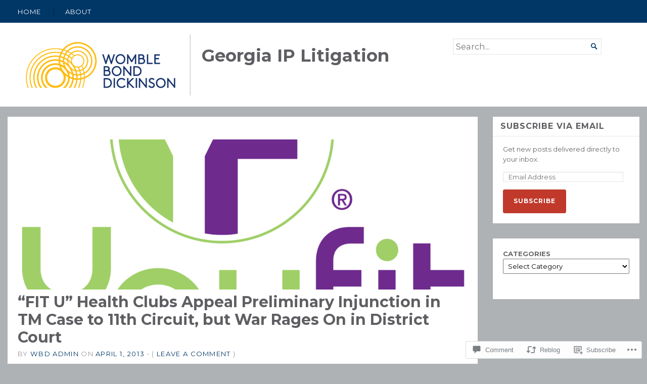

--- FILE ---
content_type: text/html; charset=UTF-8
request_url: https://georgiaiplit.com/2013/04/01/fit-u-health-clubs-appeal-preliminary-injunction-in-tm-case-to-11th-circuit-but-war-rages-on-in-district-court/
body_size: 27407
content:
<!DOCTYPE html>
<html lang="en">
<head>
	<meta charset="UTF-8" />
	<meta http-equiv="Content-Type" content="text/html; charset=UTF-8" />
	<meta name="viewport" content="width=device-width, initial-scale=1.0">

	<title>“FIT U” Health Clubs Appeal Preliminary Injunction in TM Case to 11th Circuit, but War Rages On in District Court &#8211; Georgia IP Litigation</title>
<script type="text/javascript">
  WebFontConfig = {"google":{"families":["Montserrat:r:latin,latin-ext","Montserrat:r,i,b,bi:latin,latin-ext"]},"api_url":"https:\/\/fonts-api.wp.com\/css"};
  (function() {
    var wf = document.createElement('script');
    wf.src = '/wp-content/plugins/custom-fonts/js/webfont.js';
    wf.type = 'text/javascript';
    wf.async = 'true';
    var s = document.getElementsByTagName('script')[0];
    s.parentNode.insertBefore(wf, s);
	})();
</script><style id="jetpack-custom-fonts-css">.wf-active body, .wf-active button, .wf-active input, .wf-active select, .wf-active textarea{font-family:"Montserrat",sans-serif}.wf-active h1, .wf-active h2, .wf-active h3, .wf-active h4, .wf-active h5, .wf-active h6{font-family:"Montserrat",sans-serif;font-weight:400;font-style:normal}.wf-active h1{font-style:normal;font-weight:400}.wf-active .masthead h1.logo{font-style:normal;font-weight:400}.wf-active .masthead h2.description{font-style:normal;font-weight:400}.wf-active .primary-content .primary-wrapper .item .image-meta h2{font-style:normal;font-weight:400}.wf-active .showcase .item h2{font-style:normal;font-weight:400}.wf-active .main .main-post-list article h2{font-style:normal;font-weight:400}.wf-active .sidebar-category-summaries .item h3{font-style:normal;font-weight:400}.wf-active h2{font-style:normal;font-weight:400}.wf-active h3{font-style:normal;font-weight:400}.wf-active h4{font-style:normal;font-weight:400}.wf-active h5{font-style:normal;font-weight:400}.wf-active h6{font-style:normal;font-weight:400}</style>
<meta name='robots' content='max-image-preview:large' />

<!-- Async WordPress.com Remote Login -->
<script id="wpcom_remote_login_js">
var wpcom_remote_login_extra_auth = '';
function wpcom_remote_login_remove_dom_node_id( element_id ) {
	var dom_node = document.getElementById( element_id );
	if ( dom_node ) { dom_node.parentNode.removeChild( dom_node ); }
}
function wpcom_remote_login_remove_dom_node_classes( class_name ) {
	var dom_nodes = document.querySelectorAll( '.' + class_name );
	for ( var i = 0; i < dom_nodes.length; i++ ) {
		dom_nodes[ i ].parentNode.removeChild( dom_nodes[ i ] );
	}
}
function wpcom_remote_login_final_cleanup() {
	wpcom_remote_login_remove_dom_node_classes( "wpcom_remote_login_msg" );
	wpcom_remote_login_remove_dom_node_id( "wpcom_remote_login_key" );
	wpcom_remote_login_remove_dom_node_id( "wpcom_remote_login_validate" );
	wpcom_remote_login_remove_dom_node_id( "wpcom_remote_login_js" );
	wpcom_remote_login_remove_dom_node_id( "wpcom_request_access_iframe" );
	wpcom_remote_login_remove_dom_node_id( "wpcom_request_access_styles" );
}

// Watch for messages back from the remote login
window.addEventListener( "message", function( e ) {
	if ( e.origin === "https://r-login.wordpress.com" ) {
		var data = {};
		try {
			data = JSON.parse( e.data );
		} catch( e ) {
			wpcom_remote_login_final_cleanup();
			return;
		}

		if ( data.msg === 'LOGIN' ) {
			// Clean up the login check iframe
			wpcom_remote_login_remove_dom_node_id( "wpcom_remote_login_key" );

			var id_regex = new RegExp( /^[0-9]+$/ );
			var token_regex = new RegExp( /^.*|.*|.*$/ );
			if (
				token_regex.test( data.token )
				&& id_regex.test( data.wpcomid )
			) {
				// We have everything we need to ask for a login
				var script = document.createElement( "script" );
				script.setAttribute( "id", "wpcom_remote_login_validate" );
				script.src = '/remote-login.php?wpcom_remote_login=validate'
					+ '&wpcomid=' + data.wpcomid
					+ '&token=' + encodeURIComponent( data.token )
					+ '&host=' + window.location.protocol
					+ '//' + window.location.hostname
					+ '&postid=676'
					+ '&is_singular=1';
				document.body.appendChild( script );
			}

			return;
		}

		// Safari ITP, not logged in, so redirect
		if ( data.msg === 'LOGIN-REDIRECT' ) {
			window.location = 'https://wordpress.com/log-in?redirect_to=' + window.location.href;
			return;
		}

		// Safari ITP, storage access failed, remove the request
		if ( data.msg === 'LOGIN-REMOVE' ) {
			var css_zap = 'html { -webkit-transition: margin-top 1s; transition: margin-top 1s; } /* 9001 */ html { margin-top: 0 !important; } * html body { margin-top: 0 !important; } @media screen and ( max-width: 782px ) { html { margin-top: 0 !important; } * html body { margin-top: 0 !important; } }';
			var style_zap = document.createElement( 'style' );
			style_zap.type = 'text/css';
			style_zap.appendChild( document.createTextNode( css_zap ) );
			document.body.appendChild( style_zap );

			var e = document.getElementById( 'wpcom_request_access_iframe' );
			e.parentNode.removeChild( e );

			document.cookie = 'wordpress_com_login_access=denied; path=/; max-age=31536000';

			return;
		}

		// Safari ITP
		if ( data.msg === 'REQUEST_ACCESS' ) {
			console.log( 'request access: safari' );

			// Check ITP iframe enable/disable knob
			if ( wpcom_remote_login_extra_auth !== 'safari_itp_iframe' ) {
				return;
			}

			// If we are in a "private window" there is no ITP.
			var private_window = false;
			try {
				var opendb = window.openDatabase( null, null, null, null );
			} catch( e ) {
				private_window = true;
			}

			if ( private_window ) {
				console.log( 'private window' );
				return;
			}

			var iframe = document.createElement( 'iframe' );
			iframe.id = 'wpcom_request_access_iframe';
			iframe.setAttribute( 'scrolling', 'no' );
			iframe.setAttribute( 'sandbox', 'allow-storage-access-by-user-activation allow-scripts allow-same-origin allow-top-navigation-by-user-activation' );
			iframe.src = 'https://r-login.wordpress.com/remote-login.php?wpcom_remote_login=request_access&origin=' + encodeURIComponent( data.origin ) + '&wpcomid=' + encodeURIComponent( data.wpcomid );

			var css = 'html { -webkit-transition: margin-top 1s; transition: margin-top 1s; } /* 9001 */ html { margin-top: 46px !important; } * html body { margin-top: 46px !important; } @media screen and ( max-width: 660px ) { html { margin-top: 71px !important; } * html body { margin-top: 71px !important; } #wpcom_request_access_iframe { display: block; height: 71px !important; } } #wpcom_request_access_iframe { border: 0px; height: 46px; position: fixed; top: 0; left: 0; width: 100%; min-width: 100%; z-index: 99999; background: #23282d; } ';

			var style = document.createElement( 'style' );
			style.type = 'text/css';
			style.id = 'wpcom_request_access_styles';
			style.appendChild( document.createTextNode( css ) );
			document.body.appendChild( style );

			document.body.appendChild( iframe );
		}

		if ( data.msg === 'DONE' ) {
			wpcom_remote_login_final_cleanup();
		}
	}
}, false );

// Inject the remote login iframe after the page has had a chance to load
// more critical resources
window.addEventListener( "DOMContentLoaded", function( e ) {
	var iframe = document.createElement( "iframe" );
	iframe.style.display = "none";
	iframe.setAttribute( "scrolling", "no" );
	iframe.setAttribute( "id", "wpcom_remote_login_key" );
	iframe.src = "https://r-login.wordpress.com/remote-login.php"
		+ "?wpcom_remote_login=key"
		+ "&origin=aHR0cHM6Ly9nZW9yZ2lhaXBsaXQuY29t"
		+ "&wpcomid=163388325"
		+ "&time=" + Math.floor( Date.now() / 1000 );
	document.body.appendChild( iframe );
}, false );
</script>
<link rel='dns-prefetch' href='//s0.wp.com' />
<link rel='dns-prefetch' href='//widgets.wp.com' />
<link rel='dns-prefetch' href='//wordpress.com' />
<link rel='dns-prefetch' href='//fonts-api.wp.com' />
<link rel="alternate" type="application/rss+xml" title="Georgia IP Litigation &raquo; Feed" href="https://georgiaiplit.com/feed/" />
<link rel="alternate" type="application/rss+xml" title="Georgia IP Litigation &raquo; Comments Feed" href="https://georgiaiplit.com/comments/feed/" />
<link rel="alternate" type="application/rss+xml" title="Georgia IP Litigation &raquo; “FIT U” Health Clubs Appeal Preliminary Injunction in TM Case to 11th Circuit, but War Rages On in District Court Comments Feed" href="https://georgiaiplit.com/2013/04/01/fit-u-health-clubs-appeal-preliminary-injunction-in-tm-case-to-11th-circuit-but-war-rages-on-in-district-court/feed/" />
	<script type="text/javascript">
		/* <![CDATA[ */
		function addLoadEvent(func) {
			var oldonload = window.onload;
			if (typeof window.onload != 'function') {
				window.onload = func;
			} else {
				window.onload = function () {
					oldonload();
					func();
				}
			}
		}
		/* ]]> */
	</script>
	<link crossorigin='anonymous' rel='stylesheet' id='all-css-0-1' href='/_static/??-eJxtzEkKgDAMQNELWYNjcSGeRdog1Q7BpHh9UQRBXD74fDhImRQFo0DIinxeXGRYUWg222PgHCEkmz0y7OhnQasosXxUGuYC/o/ebfh+b135FMZKd02th77t1hMpiDR+&cssminify=yes' type='text/css' media='all' />
<style id='wp-emoji-styles-inline-css'>

	img.wp-smiley, img.emoji {
		display: inline !important;
		border: none !important;
		box-shadow: none !important;
		height: 1em !important;
		width: 1em !important;
		margin: 0 0.07em !important;
		vertical-align: -0.1em !important;
		background: none !important;
		padding: 0 !important;
	}
/*# sourceURL=wp-emoji-styles-inline-css */
</style>
<link crossorigin='anonymous' rel='stylesheet' id='all-css-2-1' href='/wp-content/plugins/gutenberg-core/v22.2.0/build/styles/block-library/style.css?m=1764855221i&cssminify=yes' type='text/css' media='all' />
<style id='wp-block-library-inline-css'>
.has-text-align-justify {
	text-align:justify;
}
.has-text-align-justify{text-align:justify;}

/*# sourceURL=wp-block-library-inline-css */
</style><style id='wp-block-categories-inline-css'>
.wp-block-categories{box-sizing:border-box}.wp-block-categories.alignleft{margin-right:2em}.wp-block-categories.alignright{margin-left:2em}.wp-block-categories.wp-block-categories-dropdown.aligncenter{text-align:center}.wp-block-categories .wp-block-categories__label{display:block;width:100%}
/*# sourceURL=/wp-content/plugins/gutenberg-core/v22.2.0/build/styles/block-library/categories/style.css */
</style>
<style id='global-styles-inline-css'>
:root{--wp--preset--aspect-ratio--square: 1;--wp--preset--aspect-ratio--4-3: 4/3;--wp--preset--aspect-ratio--3-4: 3/4;--wp--preset--aspect-ratio--3-2: 3/2;--wp--preset--aspect-ratio--2-3: 2/3;--wp--preset--aspect-ratio--16-9: 16/9;--wp--preset--aspect-ratio--9-16: 9/16;--wp--preset--color--black: #000000;--wp--preset--color--cyan-bluish-gray: #abb8c3;--wp--preset--color--white: #ffffff;--wp--preset--color--pale-pink: #f78da7;--wp--preset--color--vivid-red: #cf2e2e;--wp--preset--color--luminous-vivid-orange: #ff6900;--wp--preset--color--luminous-vivid-amber: #fcb900;--wp--preset--color--light-green-cyan: #7bdcb5;--wp--preset--color--vivid-green-cyan: #00d084;--wp--preset--color--pale-cyan-blue: #8ed1fc;--wp--preset--color--vivid-cyan-blue: #0693e3;--wp--preset--color--vivid-purple: #9b51e0;--wp--preset--gradient--vivid-cyan-blue-to-vivid-purple: linear-gradient(135deg,rgb(6,147,227) 0%,rgb(155,81,224) 100%);--wp--preset--gradient--light-green-cyan-to-vivid-green-cyan: linear-gradient(135deg,rgb(122,220,180) 0%,rgb(0,208,130) 100%);--wp--preset--gradient--luminous-vivid-amber-to-luminous-vivid-orange: linear-gradient(135deg,rgb(252,185,0) 0%,rgb(255,105,0) 100%);--wp--preset--gradient--luminous-vivid-orange-to-vivid-red: linear-gradient(135deg,rgb(255,105,0) 0%,rgb(207,46,46) 100%);--wp--preset--gradient--very-light-gray-to-cyan-bluish-gray: linear-gradient(135deg,rgb(238,238,238) 0%,rgb(169,184,195) 100%);--wp--preset--gradient--cool-to-warm-spectrum: linear-gradient(135deg,rgb(74,234,220) 0%,rgb(151,120,209) 20%,rgb(207,42,186) 40%,rgb(238,44,130) 60%,rgb(251,105,98) 80%,rgb(254,248,76) 100%);--wp--preset--gradient--blush-light-purple: linear-gradient(135deg,rgb(255,206,236) 0%,rgb(152,150,240) 100%);--wp--preset--gradient--blush-bordeaux: linear-gradient(135deg,rgb(254,205,165) 0%,rgb(254,45,45) 50%,rgb(107,0,62) 100%);--wp--preset--gradient--luminous-dusk: linear-gradient(135deg,rgb(255,203,112) 0%,rgb(199,81,192) 50%,rgb(65,88,208) 100%);--wp--preset--gradient--pale-ocean: linear-gradient(135deg,rgb(255,245,203) 0%,rgb(182,227,212) 50%,rgb(51,167,181) 100%);--wp--preset--gradient--electric-grass: linear-gradient(135deg,rgb(202,248,128) 0%,rgb(113,206,126) 100%);--wp--preset--gradient--midnight: linear-gradient(135deg,rgb(2,3,129) 0%,rgb(40,116,252) 100%);--wp--preset--font-size--small: 12.25px;--wp--preset--font-size--medium: 16.33px;--wp--preset--font-size--large: 24.5px;--wp--preset--font-size--x-large: 42px;--wp--preset--font-size--normal: 14.29px;--wp--preset--font-size--huge: 32.66px;--wp--preset--font-family--albert-sans: 'Albert Sans', sans-serif;--wp--preset--font-family--alegreya: Alegreya, serif;--wp--preset--font-family--arvo: Arvo, serif;--wp--preset--font-family--bodoni-moda: 'Bodoni Moda', serif;--wp--preset--font-family--bricolage-grotesque: 'Bricolage Grotesque', sans-serif;--wp--preset--font-family--cabin: Cabin, sans-serif;--wp--preset--font-family--chivo: Chivo, sans-serif;--wp--preset--font-family--commissioner: Commissioner, sans-serif;--wp--preset--font-family--cormorant: Cormorant, serif;--wp--preset--font-family--courier-prime: 'Courier Prime', monospace;--wp--preset--font-family--crimson-pro: 'Crimson Pro', serif;--wp--preset--font-family--dm-mono: 'DM Mono', monospace;--wp--preset--font-family--dm-sans: 'DM Sans', sans-serif;--wp--preset--font-family--dm-serif-display: 'DM Serif Display', serif;--wp--preset--font-family--domine: Domine, serif;--wp--preset--font-family--eb-garamond: 'EB Garamond', serif;--wp--preset--font-family--epilogue: Epilogue, sans-serif;--wp--preset--font-family--fahkwang: Fahkwang, sans-serif;--wp--preset--font-family--figtree: Figtree, sans-serif;--wp--preset--font-family--fira-sans: 'Fira Sans', sans-serif;--wp--preset--font-family--fjalla-one: 'Fjalla One', sans-serif;--wp--preset--font-family--fraunces: Fraunces, serif;--wp--preset--font-family--gabarito: Gabarito, system-ui;--wp--preset--font-family--ibm-plex-mono: 'IBM Plex Mono', monospace;--wp--preset--font-family--ibm-plex-sans: 'IBM Plex Sans', sans-serif;--wp--preset--font-family--ibarra-real-nova: 'Ibarra Real Nova', serif;--wp--preset--font-family--instrument-serif: 'Instrument Serif', serif;--wp--preset--font-family--inter: Inter, sans-serif;--wp--preset--font-family--josefin-sans: 'Josefin Sans', sans-serif;--wp--preset--font-family--jost: Jost, sans-serif;--wp--preset--font-family--libre-baskerville: 'Libre Baskerville', serif;--wp--preset--font-family--libre-franklin: 'Libre Franklin', sans-serif;--wp--preset--font-family--literata: Literata, serif;--wp--preset--font-family--lora: Lora, serif;--wp--preset--font-family--merriweather: Merriweather, serif;--wp--preset--font-family--montserrat: Montserrat, sans-serif;--wp--preset--font-family--newsreader: Newsreader, serif;--wp--preset--font-family--noto-sans-mono: 'Noto Sans Mono', sans-serif;--wp--preset--font-family--nunito: Nunito, sans-serif;--wp--preset--font-family--open-sans: 'Open Sans', sans-serif;--wp--preset--font-family--overpass: Overpass, sans-serif;--wp--preset--font-family--pt-serif: 'PT Serif', serif;--wp--preset--font-family--petrona: Petrona, serif;--wp--preset--font-family--piazzolla: Piazzolla, serif;--wp--preset--font-family--playfair-display: 'Playfair Display', serif;--wp--preset--font-family--plus-jakarta-sans: 'Plus Jakarta Sans', sans-serif;--wp--preset--font-family--poppins: Poppins, sans-serif;--wp--preset--font-family--raleway: Raleway, sans-serif;--wp--preset--font-family--roboto: Roboto, sans-serif;--wp--preset--font-family--roboto-slab: 'Roboto Slab', serif;--wp--preset--font-family--rubik: Rubik, sans-serif;--wp--preset--font-family--rufina: Rufina, serif;--wp--preset--font-family--sora: Sora, sans-serif;--wp--preset--font-family--source-sans-3: 'Source Sans 3', sans-serif;--wp--preset--font-family--source-serif-4: 'Source Serif 4', serif;--wp--preset--font-family--space-mono: 'Space Mono', monospace;--wp--preset--font-family--syne: Syne, sans-serif;--wp--preset--font-family--texturina: Texturina, serif;--wp--preset--font-family--urbanist: Urbanist, sans-serif;--wp--preset--font-family--work-sans: 'Work Sans', sans-serif;--wp--preset--spacing--20: 0.44rem;--wp--preset--spacing--30: 0.67rem;--wp--preset--spacing--40: 1rem;--wp--preset--spacing--50: 1.5rem;--wp--preset--spacing--60: 2.25rem;--wp--preset--spacing--70: 3.38rem;--wp--preset--spacing--80: 5.06rem;--wp--preset--shadow--natural: 6px 6px 9px rgba(0, 0, 0, 0.2);--wp--preset--shadow--deep: 12px 12px 50px rgba(0, 0, 0, 0.4);--wp--preset--shadow--sharp: 6px 6px 0px rgba(0, 0, 0, 0.2);--wp--preset--shadow--outlined: 6px 6px 0px -3px rgb(255, 255, 255), 6px 6px rgb(0, 0, 0);--wp--preset--shadow--crisp: 6px 6px 0px rgb(0, 0, 0);}:where(.is-layout-flex){gap: 0.5em;}:where(.is-layout-grid){gap: 0.5em;}body .is-layout-flex{display: flex;}.is-layout-flex{flex-wrap: wrap;align-items: center;}.is-layout-flex > :is(*, div){margin: 0;}body .is-layout-grid{display: grid;}.is-layout-grid > :is(*, div){margin: 0;}:where(.wp-block-columns.is-layout-flex){gap: 2em;}:where(.wp-block-columns.is-layout-grid){gap: 2em;}:where(.wp-block-post-template.is-layout-flex){gap: 1.25em;}:where(.wp-block-post-template.is-layout-grid){gap: 1.25em;}.has-black-color{color: var(--wp--preset--color--black) !important;}.has-cyan-bluish-gray-color{color: var(--wp--preset--color--cyan-bluish-gray) !important;}.has-white-color{color: var(--wp--preset--color--white) !important;}.has-pale-pink-color{color: var(--wp--preset--color--pale-pink) !important;}.has-vivid-red-color{color: var(--wp--preset--color--vivid-red) !important;}.has-luminous-vivid-orange-color{color: var(--wp--preset--color--luminous-vivid-orange) !important;}.has-luminous-vivid-amber-color{color: var(--wp--preset--color--luminous-vivid-amber) !important;}.has-light-green-cyan-color{color: var(--wp--preset--color--light-green-cyan) !important;}.has-vivid-green-cyan-color{color: var(--wp--preset--color--vivid-green-cyan) !important;}.has-pale-cyan-blue-color{color: var(--wp--preset--color--pale-cyan-blue) !important;}.has-vivid-cyan-blue-color{color: var(--wp--preset--color--vivid-cyan-blue) !important;}.has-vivid-purple-color{color: var(--wp--preset--color--vivid-purple) !important;}.has-black-background-color{background-color: var(--wp--preset--color--black) !important;}.has-cyan-bluish-gray-background-color{background-color: var(--wp--preset--color--cyan-bluish-gray) !important;}.has-white-background-color{background-color: var(--wp--preset--color--white) !important;}.has-pale-pink-background-color{background-color: var(--wp--preset--color--pale-pink) !important;}.has-vivid-red-background-color{background-color: var(--wp--preset--color--vivid-red) !important;}.has-luminous-vivid-orange-background-color{background-color: var(--wp--preset--color--luminous-vivid-orange) !important;}.has-luminous-vivid-amber-background-color{background-color: var(--wp--preset--color--luminous-vivid-amber) !important;}.has-light-green-cyan-background-color{background-color: var(--wp--preset--color--light-green-cyan) !important;}.has-vivid-green-cyan-background-color{background-color: var(--wp--preset--color--vivid-green-cyan) !important;}.has-pale-cyan-blue-background-color{background-color: var(--wp--preset--color--pale-cyan-blue) !important;}.has-vivid-cyan-blue-background-color{background-color: var(--wp--preset--color--vivid-cyan-blue) !important;}.has-vivid-purple-background-color{background-color: var(--wp--preset--color--vivid-purple) !important;}.has-black-border-color{border-color: var(--wp--preset--color--black) !important;}.has-cyan-bluish-gray-border-color{border-color: var(--wp--preset--color--cyan-bluish-gray) !important;}.has-white-border-color{border-color: var(--wp--preset--color--white) !important;}.has-pale-pink-border-color{border-color: var(--wp--preset--color--pale-pink) !important;}.has-vivid-red-border-color{border-color: var(--wp--preset--color--vivid-red) !important;}.has-luminous-vivid-orange-border-color{border-color: var(--wp--preset--color--luminous-vivid-orange) !important;}.has-luminous-vivid-amber-border-color{border-color: var(--wp--preset--color--luminous-vivid-amber) !important;}.has-light-green-cyan-border-color{border-color: var(--wp--preset--color--light-green-cyan) !important;}.has-vivid-green-cyan-border-color{border-color: var(--wp--preset--color--vivid-green-cyan) !important;}.has-pale-cyan-blue-border-color{border-color: var(--wp--preset--color--pale-cyan-blue) !important;}.has-vivid-cyan-blue-border-color{border-color: var(--wp--preset--color--vivid-cyan-blue) !important;}.has-vivid-purple-border-color{border-color: var(--wp--preset--color--vivid-purple) !important;}.has-vivid-cyan-blue-to-vivid-purple-gradient-background{background: var(--wp--preset--gradient--vivid-cyan-blue-to-vivid-purple) !important;}.has-light-green-cyan-to-vivid-green-cyan-gradient-background{background: var(--wp--preset--gradient--light-green-cyan-to-vivid-green-cyan) !important;}.has-luminous-vivid-amber-to-luminous-vivid-orange-gradient-background{background: var(--wp--preset--gradient--luminous-vivid-amber-to-luminous-vivid-orange) !important;}.has-luminous-vivid-orange-to-vivid-red-gradient-background{background: var(--wp--preset--gradient--luminous-vivid-orange-to-vivid-red) !important;}.has-very-light-gray-to-cyan-bluish-gray-gradient-background{background: var(--wp--preset--gradient--very-light-gray-to-cyan-bluish-gray) !important;}.has-cool-to-warm-spectrum-gradient-background{background: var(--wp--preset--gradient--cool-to-warm-spectrum) !important;}.has-blush-light-purple-gradient-background{background: var(--wp--preset--gradient--blush-light-purple) !important;}.has-blush-bordeaux-gradient-background{background: var(--wp--preset--gradient--blush-bordeaux) !important;}.has-luminous-dusk-gradient-background{background: var(--wp--preset--gradient--luminous-dusk) !important;}.has-pale-ocean-gradient-background{background: var(--wp--preset--gradient--pale-ocean) !important;}.has-electric-grass-gradient-background{background: var(--wp--preset--gradient--electric-grass) !important;}.has-midnight-gradient-background{background: var(--wp--preset--gradient--midnight) !important;}.has-small-font-size{font-size: var(--wp--preset--font-size--small) !important;}.has-medium-font-size{font-size: var(--wp--preset--font-size--medium) !important;}.has-large-font-size{font-size: var(--wp--preset--font-size--large) !important;}.has-x-large-font-size{font-size: var(--wp--preset--font-size--x-large) !important;}.has-albert-sans-font-family{font-family: var(--wp--preset--font-family--albert-sans) !important;}.has-alegreya-font-family{font-family: var(--wp--preset--font-family--alegreya) !important;}.has-arvo-font-family{font-family: var(--wp--preset--font-family--arvo) !important;}.has-bodoni-moda-font-family{font-family: var(--wp--preset--font-family--bodoni-moda) !important;}.has-bricolage-grotesque-font-family{font-family: var(--wp--preset--font-family--bricolage-grotesque) !important;}.has-cabin-font-family{font-family: var(--wp--preset--font-family--cabin) !important;}.has-chivo-font-family{font-family: var(--wp--preset--font-family--chivo) !important;}.has-commissioner-font-family{font-family: var(--wp--preset--font-family--commissioner) !important;}.has-cormorant-font-family{font-family: var(--wp--preset--font-family--cormorant) !important;}.has-courier-prime-font-family{font-family: var(--wp--preset--font-family--courier-prime) !important;}.has-crimson-pro-font-family{font-family: var(--wp--preset--font-family--crimson-pro) !important;}.has-dm-mono-font-family{font-family: var(--wp--preset--font-family--dm-mono) !important;}.has-dm-sans-font-family{font-family: var(--wp--preset--font-family--dm-sans) !important;}.has-dm-serif-display-font-family{font-family: var(--wp--preset--font-family--dm-serif-display) !important;}.has-domine-font-family{font-family: var(--wp--preset--font-family--domine) !important;}.has-eb-garamond-font-family{font-family: var(--wp--preset--font-family--eb-garamond) !important;}.has-epilogue-font-family{font-family: var(--wp--preset--font-family--epilogue) !important;}.has-fahkwang-font-family{font-family: var(--wp--preset--font-family--fahkwang) !important;}.has-figtree-font-family{font-family: var(--wp--preset--font-family--figtree) !important;}.has-fira-sans-font-family{font-family: var(--wp--preset--font-family--fira-sans) !important;}.has-fjalla-one-font-family{font-family: var(--wp--preset--font-family--fjalla-one) !important;}.has-fraunces-font-family{font-family: var(--wp--preset--font-family--fraunces) !important;}.has-gabarito-font-family{font-family: var(--wp--preset--font-family--gabarito) !important;}.has-ibm-plex-mono-font-family{font-family: var(--wp--preset--font-family--ibm-plex-mono) !important;}.has-ibm-plex-sans-font-family{font-family: var(--wp--preset--font-family--ibm-plex-sans) !important;}.has-ibarra-real-nova-font-family{font-family: var(--wp--preset--font-family--ibarra-real-nova) !important;}.has-instrument-serif-font-family{font-family: var(--wp--preset--font-family--instrument-serif) !important;}.has-inter-font-family{font-family: var(--wp--preset--font-family--inter) !important;}.has-josefin-sans-font-family{font-family: var(--wp--preset--font-family--josefin-sans) !important;}.has-jost-font-family{font-family: var(--wp--preset--font-family--jost) !important;}.has-libre-baskerville-font-family{font-family: var(--wp--preset--font-family--libre-baskerville) !important;}.has-libre-franklin-font-family{font-family: var(--wp--preset--font-family--libre-franklin) !important;}.has-literata-font-family{font-family: var(--wp--preset--font-family--literata) !important;}.has-lora-font-family{font-family: var(--wp--preset--font-family--lora) !important;}.has-merriweather-font-family{font-family: var(--wp--preset--font-family--merriweather) !important;}.has-montserrat-font-family{font-family: var(--wp--preset--font-family--montserrat) !important;}.has-newsreader-font-family{font-family: var(--wp--preset--font-family--newsreader) !important;}.has-noto-sans-mono-font-family{font-family: var(--wp--preset--font-family--noto-sans-mono) !important;}.has-nunito-font-family{font-family: var(--wp--preset--font-family--nunito) !important;}.has-open-sans-font-family{font-family: var(--wp--preset--font-family--open-sans) !important;}.has-overpass-font-family{font-family: var(--wp--preset--font-family--overpass) !important;}.has-pt-serif-font-family{font-family: var(--wp--preset--font-family--pt-serif) !important;}.has-petrona-font-family{font-family: var(--wp--preset--font-family--petrona) !important;}.has-piazzolla-font-family{font-family: var(--wp--preset--font-family--piazzolla) !important;}.has-playfair-display-font-family{font-family: var(--wp--preset--font-family--playfair-display) !important;}.has-plus-jakarta-sans-font-family{font-family: var(--wp--preset--font-family--plus-jakarta-sans) !important;}.has-poppins-font-family{font-family: var(--wp--preset--font-family--poppins) !important;}.has-raleway-font-family{font-family: var(--wp--preset--font-family--raleway) !important;}.has-roboto-font-family{font-family: var(--wp--preset--font-family--roboto) !important;}.has-roboto-slab-font-family{font-family: var(--wp--preset--font-family--roboto-slab) !important;}.has-rubik-font-family{font-family: var(--wp--preset--font-family--rubik) !important;}.has-rufina-font-family{font-family: var(--wp--preset--font-family--rufina) !important;}.has-sora-font-family{font-family: var(--wp--preset--font-family--sora) !important;}.has-source-sans-3-font-family{font-family: var(--wp--preset--font-family--source-sans-3) !important;}.has-source-serif-4-font-family{font-family: var(--wp--preset--font-family--source-serif-4) !important;}.has-space-mono-font-family{font-family: var(--wp--preset--font-family--space-mono) !important;}.has-syne-font-family{font-family: var(--wp--preset--font-family--syne) !important;}.has-texturina-font-family{font-family: var(--wp--preset--font-family--texturina) !important;}.has-urbanist-font-family{font-family: var(--wp--preset--font-family--urbanist) !important;}.has-work-sans-font-family{font-family: var(--wp--preset--font-family--work-sans) !important;}
/*# sourceURL=global-styles-inline-css */
</style>

<style id='classic-theme-styles-inline-css'>
/*! This file is auto-generated */
.wp-block-button__link{color:#fff;background-color:#32373c;border-radius:9999px;box-shadow:none;text-decoration:none;padding:calc(.667em + 2px) calc(1.333em + 2px);font-size:1.125em}.wp-block-file__button{background:#32373c;color:#fff;text-decoration:none}
/*# sourceURL=/wp-includes/css/classic-themes.min.css */
</style>
<link crossorigin='anonymous' rel='stylesheet' id='all-css-4-1' href='/_static/??-eJx9jt0KwjAMRl/Img3R4YX4KNJ2wXXrH0264dubMQVR8DLfl5McWLKyKTJGBh4wIEEuGFwNYIeSorMegfjhpbBEgL3jVJTxyU60l2QHHxdCVdnXu4uynApKHrLmdSMIqNHLg8j/sCULo4wRCSL1UlGb2T9uRM7aTkqi7cRWANX47m4zxj4V0JVT0MzO/lBAxYKpzvcwYzHyWcJVmb7n1eUaLm13apr2eD504xOsM3zb&cssminify=yes' type='text/css' media='all' />
<link rel='stylesheet' id='verbum-gutenberg-css-css' href='https://widgets.wp.com/verbum-block-editor/block-editor.css?ver=1738686361' media='all' />
<link crossorigin='anonymous' rel='stylesheet' id='all-css-6-1' href='/_static/??-eJx9j1kOwjAMRC9EsFhKxQfiKKhEJnWb2FEWVdyeQBGURf2bN/GMYxi80sIJOYHLyttsiCNoca5YylKPheKXsyzOAghYEpV0fInxYdKZWnSlwQd0lB3oNgiTtggxXS3+jE++0GHyje6fDDEznIg1GGQM49a/cq4z4NmKKdI8bnrjXMigKCu6SST8AepiGwr36NEdVnW1Wdf73bbqbl2bf98=&cssminify=yes' type='text/css' media='all' />
<style id='broadsheet-style-inline-css'>
.tax-categories, a.post-lead-category, .footer-top-categories, .tax-tags, .footer-top-tags { clip: rect(1px, 1px, 1px, 1px); height: 1px; position: absolute; overflow: hidden; width: 1px; }
/*# sourceURL=broadsheet-style-inline-css */
</style>
<link rel='stylesheet' id='chronicle-fonts-css' href='https://fonts-api.wp.com/css?family=Lato%3A400%2C900&#038;subset=latin%2Clatin-ext&#038;display=swap&#038;ver=1.0' media='all' />
<style id='jetpack-global-styles-frontend-style-inline-css'>
:root { --font-headings: unset; --font-base: unset; --font-headings-default: -apple-system,BlinkMacSystemFont,"Segoe UI",Roboto,Oxygen-Sans,Ubuntu,Cantarell,"Helvetica Neue",sans-serif; --font-base-default: -apple-system,BlinkMacSystemFont,"Segoe UI",Roboto,Oxygen-Sans,Ubuntu,Cantarell,"Helvetica Neue",sans-serif;}
/*# sourceURL=jetpack-global-styles-frontend-style-inline-css */
</style>
<link crossorigin='anonymous' rel='stylesheet' id='all-css-10-1' href='/_static/??-eJyNjcsKAjEMRX/IGtQZBxfip0hMS9sxTYppGfx7H7gRN+7ugcs5sFRHKi1Ig9Jd5R6zGMyhVaTrh8G6QFHfORhYwlvw6P39PbPENZmt4G/ROQuBKWVkxxrVvuBH1lIoz2waILJekF+HUzlupnG3nQ77YZwfuRJIaQ==&cssminify=yes' type='text/css' media='all' />
<script type="text/javascript" id="jetpack_related-posts-js-extra">
/* <![CDATA[ */
var related_posts_js_options = {"post_heading":"h4"};
//# sourceURL=jetpack_related-posts-js-extra
/* ]]> */
</script>
<script type="text/javascript" id="broadsheet-script-main-js-extra">
/* <![CDATA[ */
var js_i18n = {"next":"next","prev":"previous","menu":"Menu"};
//# sourceURL=broadsheet-script-main-js-extra
/* ]]> */
</script>
<script type="text/javascript" id="wpcom-actionbar-placeholder-js-extra">
/* <![CDATA[ */
var actionbardata = {"siteID":"163388325","postID":"676","siteURL":"https://georgiaiplit.com","xhrURL":"https://georgiaiplit.com/wp-admin/admin-ajax.php","nonce":"0b2adfe689","isLoggedIn":"","statusMessage":"","subsEmailDefault":"instantly","proxyScriptUrl":"https://s0.wp.com/wp-content/js/wpcom-proxy-request.js?m=1513050504i&amp;ver=20211021","shortlink":"https://wp.me/pb3yLz-aU","i18n":{"followedText":"New posts from this site will now appear in your \u003Ca href=\"https://wordpress.com/reader\"\u003EReader\u003C/a\u003E","foldBar":"Collapse this bar","unfoldBar":"Expand this bar","shortLinkCopied":"Shortlink copied to clipboard."}};
//# sourceURL=wpcom-actionbar-placeholder-js-extra
/* ]]> */
</script>
<script type="text/javascript" id="jetpack-mu-wpcom-settings-js-before">
/* <![CDATA[ */
var JETPACK_MU_WPCOM_SETTINGS = {"assetsUrl":"https://s0.wp.com/wp-content/mu-plugins/jetpack-mu-wpcom-plugin/sun/jetpack_vendor/automattic/jetpack-mu-wpcom/src/build/"};
//# sourceURL=jetpack-mu-wpcom-settings-js-before
/* ]]> */
</script>
<script crossorigin='anonymous' type='text/javascript'  src='/_static/??-eJyVjssKwjAQRX/IdOyitBvxUyRNhnZiXk4StH9vlAoVFHE1XO7jDFyjUMFn9BlcEdGWiXwCgzlKdV41pOLhRF7BWMhqYLQyoxYxpJzeVePINybtYLNrasZmETnclpdXx2zRmB6muRTkZT3bga8h4WjiCv1EyzO6WomMjoqDkYPUaUZ8/pEsaeS/Kk7+ZKiZgydlcZM/ukPbd92+bfthMHeMcYYM'></script>
<script type="text/javascript" id="rlt-proxy-js-after">
/* <![CDATA[ */
	rltInitialize( {"token":null,"iframeOrigins":["https:\/\/widgets.wp.com"]} );
//# sourceURL=rlt-proxy-js-after
/* ]]> */
</script>
<link rel="EditURI" type="application/rsd+xml" title="RSD" href="https://georgiaiplit.wordpress.com/xmlrpc.php?rsd" />
<meta name="generator" content="WordPress.com" />
<link rel="canonical" href="https://georgiaiplit.com/2013/04/01/fit-u-health-clubs-appeal-preliminary-injunction-in-tm-case-to-11th-circuit-but-war-rages-on-in-district-court/" />
<link rel='shortlink' href='https://wp.me/pb3yLz-aU' />
<link rel="alternate" type="application/json+oembed" href="https://public-api.wordpress.com/oembed/?format=json&amp;url=https%3A%2F%2Fgeorgiaiplit.com%2F2013%2F04%2F01%2Ffit-u-health-clubs-appeal-preliminary-injunction-in-tm-case-to-11th-circuit-but-war-rages-on-in-district-court%2F&amp;for=wpcom-auto-discovery" /><link rel="alternate" type="application/xml+oembed" href="https://public-api.wordpress.com/oembed/?format=xml&amp;url=https%3A%2F%2Fgeorgiaiplit.com%2F2013%2F04%2F01%2Ffit-u-health-clubs-appeal-preliminary-injunction-in-tm-case-to-11th-circuit-but-war-rages-on-in-district-court%2F&amp;for=wpcom-auto-discovery" />
<!-- Jetpack Open Graph Tags -->
<meta property="og:type" content="article" />
<meta property="og:title" content="“FIT U” Health Clubs Appeal Preliminary Injunction in TM Case to 11th Circuit, but War Rages On in District Court" />
<meta property="og:url" content="https://georgiaiplit.com/2013/04/01/fit-u-health-clubs-appeal-preliminary-injunction-in-tm-case-to-11th-circuit-but-war-rages-on-in-district-court/" />
<meta property="og:description" content="Introduction Motion for sanctions.  Motion for contempt.  Motion to set aside default.  Motion for permanent injunction.  Motion to dismiss counterclaims.  March 29 Order to Show Cause.  All curren…" />
<meta property="article:published_time" content="2013-04-01T16:40:00+00:00" />
<meta property="article:modified_time" content="2019-06-17T12:32:51+00:00" />
<meta property="og:site_name" content="Georgia IP Litigation" />
<meta property="og:image" content="https://georgiaiplit.com/wp-content/uploads/2013/04/f1e29-youfitlogo.png?w=300" />
<meta property="og:image:width" content="200" />
<meta property="og:image:height" content="176" />
<meta property="og:image:alt" content="" />
<meta property="og:locale" content="en_US" />
<meta property="article:publisher" content="https://www.facebook.com/WordPresscom" />
<meta name="twitter:text:title" content="“FIT U” Health Clubs Appeal Preliminary Injunction in TM Case to 11th Circuit, but War Rages On in District Court" />
<meta name="twitter:image" content="https://georgiaiplit.com/wp-content/uploads/2013/04/f1e29-youfitlogo.png?w=144" />
<meta name="twitter:card" content="summary" />

<!-- End Jetpack Open Graph Tags -->
<link rel="search" type="application/opensearchdescription+xml" href="https://georgiaiplit.com/osd.xml" title="Georgia IP Litigation" />
<link rel="search" type="application/opensearchdescription+xml" href="https://s1.wp.com/opensearch.xml" title="WordPress.com" />
<meta name="theme-color" content="#aeb2b5" />
<meta name="description" content="Introduction Motion for sanctions.  Motion for contempt.  Motion to set aside default.  Motion for permanent injunction.  Motion to dismiss counterclaims.  March 29 Order to Show Cause.  All currently stand as pending in the U.S. District Court for the Middle District of Florida.  The March 12 appeal of a preliminary injunction order has thus far done&hellip;" />
<style>
	.masthead .branding h1.logo a,
	.masthead .branding h1.logo a:hover,
	.masthead .branding h2.description {
		color:#000;
	}
</style>
<style type="text/css" id="custom-background-css">
body.custom-background { background-color: #aeb2b5; }
</style>
	<style type="text/css" id="custom-colors-css">input[type=submit] { color: #FFFFFF;}
nav.menu-primary .menu a { color: #FFFFFF;}
nav.menu-primary .menu a:hover { color: #FFFFFF;}
nav.menu-primary .menu .menu-toggle { color: #FFFFFF;}
nav.menu-primary .social_links a:before, nav.menu-primary .social_links a:hover:before { color: #FFFFFF;}
.main .archive-pagination span.current { color: #FFFFFF;}
.primary-content nav a.selected { background-color: #FFFFFF;}
.main article a.post-lead-category:hover { color: #FFFFFF;}
ol.commentlist li.comment .reply a, ol.commentlist li.trackback .reply a, ol.commentlist li.pingback .reply a { color: #FFFFFF;}
.infinite-scroll #infinite-handle span { color: #FFFFFF;}
.testimonials-wrapper header a.button { color: #FFFFFF;}
.menu-primary .menu-on.menu ul ul li a, .menu-primary .menu-on.menu li ul li a, .menu-primary .menu-on.menu ul li a, .menu-primary .menu-on.menu li li a, .menu-primary .menu-on.menu ul a, .menu-primary .menu-on.menu li a { color: #FFFFFF;}
ol.commentlist li.comment .reply a:hover, ol.commentlist li.trackback .reply a:hover, ol.commentlist li.pingback .reply a:hover { color: #FFFFFF;}
input[type=submit]:hover { color: #FFFFFF;}
nav.menu-primary .menu ul ul a { color: #FFFFFF;}
.main .category_description { color: #303030;}
nav.menu-primary .menu li.current-menu-item > a, nav.menu-primary .menu li li.current-menu-item > a, nav.menu-primary .menu li.current_page_item > a, nav.menu-primary .menu li li.current_page_item > a { background: #191919;}
nav.menu-primary .menu li.current-menu-item > a, nav.menu-primary .menu li li.current-menu-item > a, nav.menu-primary .menu li.current_page_item > a, nav.menu-primary .menu li li.current_page_item > a { background: rgba( 25, 25, 25, 0.2 );}
body { background-color: #aeb2b5;}
.widget h3.widgettitle:before { color: #687073;}
ol.commentlist li.comment .reply a:hover, ol.commentlist li.trackback .reply a:hover, ol.commentlist li.pingback .reply a:hover { background-color: #5f5e62;}
input[type=submit]:hover { background-color: #5f5e62;}
input[type=submit]:hover { border-color: #5f5e62;}
.archive .title, .pagination a, .pagination a:hover { color: #403D41;}
.main h1.title a, .main h2.title a, .main h2.posttitle a, h1, h2, h3, h4, h5, h6, .masthead h1.logo,.masthead .branding h1.logo a, .masthead .branding h1.logo a:hover, .masthead .branding h2.description { color: #5F5E62;}
.primary-content .primary-wrapper .item .postmetadata { color: #807C82;}
input[type=submit] { background-color: #003767;}
input[type=submit] { border-color: #003767;}
.infinite-scroll #infinite-handle span { background-color: #003767;}
.infinite-scroll #infinite-handle span:hover { background-color: #000000;}
.testimonials-wrapper header a.button { background-color: #003767;}
.testimonials-wrapper header a.button { border-color: #003767;}
.testimonials-wrapper header a.button:hover { background-color: #000000;}
nav.menu-primary { background-color: #003767;}
.main .archive-pagination span.current { background-color: #003767;}
.primary-content nav { background-color: #003767;}
nav.menu-primary .menu ul li a:before { color: #001B33;}
.main article a.post-lead-category:hover { background-color: #001B33;}
blockquote { border-left-color: #003767;}
ol.commentlist li.comment .reply a, ol.commentlist li.trackback .reply a, ol.commentlist li.pingback .reply a { background-color: #003767;}
.primary-content nav a { background-color: #001B33;}
nav.menu-primary .menu > li.page_item_has_children > a:after, nav.menu-primary .menu > li.menu-item-has-children > a:after { background-color: #003767;}
nav.menu-primary .menu li.page_item_has_children > a:after, nav.menu-primary .menu li.menu-item-has-children > a:after { border-top-color: #005199;}
ol.commentlist li.comment.bypostauthor > article, ol.commentlist li.trackback.bypostauthor > article, ol.commentlist li.pingback.bypostauthor > article { border-color: #003767;}
a { color: #003767;}
.main article .postmetadata a { color: #003767;}
.social_links a:hover:before { color: #003767;}
a:hover { color: #003767;}
.main article .postmetadata a:hover { color: #003767;}
input[type=text]:focus, input[type=password]:focus, input[type=email]:focus, input[type=url]:focus, input.text:focus, textarea:focus, input.settings-input:focus { border-color: #003767;}
input[type=text]:focus, input[type=password]:focus, input[type=email]:focus, input[type=url]:focus, input.text:focus, textarea:focus, input.settings-input:focus { outline-color: #003767;}
.masthead .search-wrapper form.searchform button.searchsubmit { color: #003767;}
.sidebar-main .widget h3.widgettitle a, .sidebar-small .widget h3.widgettitle a { color: #003767;}
.main h1.title a:hover, .main h2.title a:hover, .main h2.posttitle a:hover { color: #003767;}
nav.menu-primary .menu .social_links a:before { color: #55ADFB;}
.main .category_description a { color: #00305B;}
</style>
<link rel="icon" href="https://georgiaiplit.com/wp-content/uploads/2019/06/wbd_logo_rgb_150dpi.png?w=32" sizes="32x32" />
<link rel="icon" href="https://georgiaiplit.com/wp-content/uploads/2019/06/wbd_logo_rgb_150dpi.png?w=192" sizes="192x192" />
<link rel="apple-touch-icon" href="https://georgiaiplit.com/wp-content/uploads/2019/06/wbd_logo_rgb_150dpi.png?w=180" />
<meta name="msapplication-TileImage" content="https://georgiaiplit.com/wp-content/uploads/2019/06/wbd_logo_rgb_150dpi.png?w=270" />
			<link rel="stylesheet" id="custom-css-css" type="text/css" href="https://s0.wp.com/?custom-css=1&#038;csblog=b3yLz&#038;cscache=6&#038;csrev=3" />
			
	<link rel="profile" href="http://gmpg.org/xfn/11" />
	<link rel="pingback" href="https://georgiaiplit.com/xmlrpc.php" />

	<!--[if lt IE 9]>
	<script src="https://s0.wp.com/wp-content/themes/premium/broadsheet/js/html5.js?m=1393348654i" type="text/javascript"></script>
	<![endif]-->

<link crossorigin='anonymous' rel='stylesheet' id='all-css-0-3' href='/wp-content/mu-plugins/jetpack-plugin/sun/_inc/build/subscriptions/subscriptions.min.css?m=1753981412i&cssminify=yes' type='text/css' media='all' />
</head>

<body class="wp-singular post-template-default single single-post postid-676 single-format-standard custom-background wp-custom-logo wp-embed-responsive wp-theme-premiumbroadsheet wp-child-theme-premiumchronicle customizer-styles-applied singular themes-sidebar1-active themes-sidebar2-active themes-sidebar3-inactive themes-category-summaries-inactive themes-no-featured-posts themes-has-primary-content jetpack-reblog-enabled has-site-logo categories-hidden tags-hidden custom-colors">
	
	<nav class="menu-primary" role="navigation">
		<div class="container">
						<div class="menu">
				<h3 class="menu-toggle">Menu</h3>
				<div class="menu-primary-container"><ul id="nav" class="menu-wrap clearfix"><li id="menu-item-6" class="menu-item menu-item-type-custom menu-item-object-custom menu-item-6"><a href="/">Home</a></li>
<li id="menu-item-1292" class="menu-item menu-item-type-post_type menu-item-object-page menu-item-1292"><a href="https://georgiaiplit.com/about/">About</a></li>
</ul></div>			</div>
		</div>
	</nav>
	<header class="masthead" role="banner">
		<div class="container">
						<div class="branding">
				<a href="https://georgiaiplit.com/" class="site-logo-link" rel="home" itemprop="url"><img width="339" height="135" src="https://georgiaiplit.com/wp-content/uploads/2019/06/untitled-1.png?w=339&amp;h=135&amp;crop=1" class="site-logo attachment-broadsheet-logo" alt="" decoding="async" data-size="broadsheet-logo" itemprop="logo" srcset="https://georgiaiplit.com/wp-content/uploads/2019/06/untitled-1.png 339w, https://georgiaiplit.com/wp-content/uploads/2019/06/untitled-1.png?w=150&amp;h=60&amp;crop=1 150w, https://georgiaiplit.com/wp-content/uploads/2019/06/untitled-1.png?w=300&amp;h=119&amp;crop=1 300w" sizes="(max-width: 339px) 100vw, 339px" data-attachment-id="10" data-permalink="https://georgiaiplit.com/untitled-1/" data-orig-file="https://georgiaiplit.com/wp-content/uploads/2019/06/untitled-1.png" data-orig-size="339,135" data-comments-opened="1" data-image-meta="{&quot;aperture&quot;:&quot;0&quot;,&quot;credit&quot;:&quot;&quot;,&quot;camera&quot;:&quot;&quot;,&quot;caption&quot;:&quot;&quot;,&quot;created_timestamp&quot;:&quot;0&quot;,&quot;copyright&quot;:&quot;&quot;,&quot;focal_length&quot;:&quot;0&quot;,&quot;iso&quot;:&quot;0&quot;,&quot;shutter_speed&quot;:&quot;0&quot;,&quot;title&quot;:&quot;&quot;,&quot;orientation&quot;:&quot;0&quot;}" data-image-title="Untitled-1" data-image-description="" data-image-caption="" data-medium-file="https://georgiaiplit.com/wp-content/uploads/2019/06/untitled-1.png?w=300" data-large-file="https://georgiaiplit.com/wp-content/uploads/2019/06/untitled-1.png?w=339" /></a>				<h1 class="logo">
					<a href="https://georgiaiplit.com/" title="Home">
						Georgia IP Litigation					</a>
				</h1>
				<h2 class="description">
									</h2>
			</div>
			<div class="search-wrapper">
				<form method="get" class="searchform" action="https://georgiaiplit.com/" role="search">
	<label>
		<span class="screen-reader">Search for...</span>
		<input type="search" value="" name="s" class="searchfield text" placeholder="Search..." />
	</label>
	<button class="searchsubmit">&#62464;</button>
</form>
			</div>
		</div>
	</header>

	<div class="container hfeed">

	
	<div class="main">
	<div class="main-content">
<article id="post-676" class="post-676 post type-post status-publish format-standard hentry category-before-2017 tag-16f tag-eleventh-circuit tag-middle-district-of-florida tag-preliminary-injunction tag-trademark">
<img width="1200" height="400" src="https://georgiaiplit.com/wp-content/uploads/2013/04/f1e29-youfitlogo.png?w=1200&amp;h=400&amp;crop=1" class="wp-post-image attachment-broadsheet-archive-featured size-broadsheet-archive-featured" alt="" decoding="async" loading="lazy" srcset="https://georgiaiplit.com/wp-content/uploads/2013/04/f1e29-youfitlogo.png?w=1200&amp;h=400&amp;crop=1 1200w, https://georgiaiplit.com/wp-content/uploads/2013/04/f1e29-youfitlogo.png?w=150&amp;h=50&amp;crop=1 150w, https://georgiaiplit.com/wp-content/uploads/2013/04/f1e29-youfitlogo.png?w=300&amp;h=100&amp;crop=1 300w, https://georgiaiplit.com/wp-content/uploads/2013/04/f1e29-youfitlogo.png?w=768&amp;h=256&amp;crop=1 768w, https://georgiaiplit.com/wp-content/uploads/2013/04/f1e29-youfitlogo.png?w=1024&amp;h=341&amp;crop=1 1024w, https://georgiaiplit.com/wp-content/uploads/2013/04/f1e29-youfitlogo.png?w=1440&amp;h=480&amp;crop=1 1440w" sizes="(max-width: 1200px) 100vw, 1200px" data-attachment-id="683" data-permalink="https://georgiaiplit.com/2013/04/01/fit-u-health-clubs-appeal-preliminary-injunction-in-tm-case-to-11th-circuit-but-war-rages-on-in-district-court/f1e29-youfitlogo/" data-orig-file="https://georgiaiplit.com/wp-content/uploads/2013/04/f1e29-youfitlogo.png" data-orig-size="1600,1414" data-comments-opened="1" data-image-meta="{&quot;aperture&quot;:&quot;0&quot;,&quot;credit&quot;:&quot;&quot;,&quot;camera&quot;:&quot;&quot;,&quot;caption&quot;:&quot;&quot;,&quot;created_timestamp&quot;:&quot;0&quot;,&quot;copyright&quot;:&quot;&quot;,&quot;focal_length&quot;:&quot;0&quot;,&quot;iso&quot;:&quot;0&quot;,&quot;shutter_speed&quot;:&quot;0&quot;,&quot;title&quot;:&quot;&quot;,&quot;orientation&quot;:&quot;0&quot;}" data-image-title="f1e29-youfitlogo" data-image-description="" data-image-caption="" data-medium-file="https://georgiaiplit.com/wp-content/uploads/2013/04/f1e29-youfitlogo.png?w=300" data-large-file="https://georgiaiplit.com/wp-content/uploads/2013/04/f1e29-youfitlogo.png?w=1024" /><a href="https://georgiaiplit.com/category/before-2017/" class="post-lead-category">Before 2017</a>
<h1 class="title">“FIT U” Health Clubs Appeal Preliminary Injunction in TM Case to 11th Circuit, but War Rages On in District Court</h1>	<div class="postmetadata">
<span class="text-by">By</span> <span class="author vcard"><a class="url fn n" href="https://georgiaiplit.com/author/wombledigital/" title="View all posts by WBD Admin" rel="author">WBD Admin</a></span> <span class="text-on">on</span> <a href="https://georgiaiplit.com/2013/04/01/fit-u-health-clubs-appeal-preliminary-injunction-in-tm-case-to-11th-circuit-but-war-rages-on-in-district-court/" title="4:40 pm" rel="bookmark"><time class="entry-date" datetime="2013-04-01T16:40:00+00:00">April 1, 2013</time></a>		<span class="sep sep-commentcount">&bull;</span> <span class="commentcount">( <a href="https://georgiaiplit.com/2013/04/01/fit-u-health-clubs-appeal-preliminary-injunction-in-tm-case-to-11th-circuit-but-war-rages-on-in-district-court/#respond">Leave a comment</a> )</span>
	</div>
	<section class="entry">
<div class="MsoNormal" style="margin:0;"><strong><span style="color:blue;font-size:18pt;">Introduction </span></strong><span></span></div>
<div class="MsoNormal" style="margin:0;"></div>
<div class="separator" style="clear:both;text-align:center;"><a href="https://georgiaiplit.com/wp-content/uploads/2013/04/f1e29-youfitlogo.png" style="clear:right;float:right;margin-bottom:1em;margin-left:1em;"><img border="0" height="176" src="https://georgiaiplit.com/wp-content/uploads/2013/04/f1e29-youfitlogo.png?w=200&#038;h=176" width="200" /></a></div>
<div class="MsoNormal" style="margin:0;"><span>Motion for sanctions.<span>  </span>Motion for contempt.<span>  </span>Motion to set aside default.<span>  </span>Motion for permanent injunction.<span>  </span>Motion to dismiss counterclaims.<span>  </span>March 29 Order to Show Cause.<span>  </span>All currently stand as pending in the U.S. District Court for the Middle District of Florida.<span>  </span>The March 12 appeal of a preliminary injunction order has thus far done nothing to diminish district court activity.</span></div>
<div class="MsoNormal" style="margin:0;"></div>
<div class="MsoNormal" style="margin:0;"><span>On March 15, 2013, the U.S. Court of Appeals for the Eleventh Circuit docketed an appeal filed on March 12, 2013 by <a href="http://www.corporationwiki.com/California/Modesto/pleasanton-fitness-llc/67189036.aspx" target="_blank">Pleasanton Fitness, LLC</a>, <a href="http://www.corporationwiki.com/California/Modesto/om-fitness-llc/47591433.aspx" target="_blank">OM Fitness LLC</a>, <a href="http://www.corporationwiki.com/California/Oakdale/zeus-fitness-llc/75521021.aspx" target="_blank">Zeus Fitness, LLC</a>, and <a href="http://www.corporationwiki.com/California/Modesto/monterey-fitness-llc/67186688.aspx" target="_blank">Monterey Fitness, LLC</a> (collectively “Appellants”).<span>  </span>They appealed from a February 11, 2013 order from the Middle District of Florida, which granted a motion for preliminary injunction brought by <a href="http://www.youfithealthclubs.com/" target="_blank">You Fit, Inc.</a>, YF Holdings, Inc., and You Fit Enterprises, Inc. (collectively “Plaintiffs”).<span>  </span></span></div>
<p><span><a name='more'></a></p>
<div class="MsoNormal" style="margin:0;"></div>
<p></span>   </p>
<div class="MsoNormal" style="margin:0;"><strong><span style="color:blue;font-size:18pt;">District Court’s Grant of Preliminary Injunction</span></strong></div>
<div class="MsoNormal" style="margin:0;"></div>
<div class="MsoNormal" style="margin:0;"><span>You Fit, Inc. is the <a href="http://assignments.uspto.gov/assignments/q?db=tm&amp;qt=rno&amp;reel=&amp;frame=&amp;sno=&amp;rno=4116876&amp;asnr=&amp;asnri=&amp;asne=&amp;asnei=&amp;asns=&amp;apct=&amp;apcti=&amp;rgst=&amp;rgsti=" target="_blank">owner of record</a> of U.S. Trademark Registration No. <a href="http://tsdr.uspto.gov/documentviewer?caseId=sn85005249&amp;docId=ORC20120327003552#docIndex=2&amp;page=1" target="_blank"><span style="color:blue;">4,116,876</span></a> for the mark YOUFIT® for health club services.<span>  </span>That registration recites a date of first use of February 19, 2008.<span>  </span>Additionally, You Fit, Inc. is the named owner of U.S. Trademark Registrations Nos. <a href="http://tsdr.uspto.gov/documentviewer?caseId=sn77793086&amp;docId=ORC20110426010136#docIndex=2&amp;page=1" target="_blank"><span style="color:blue;">3,951,566</span></a> and <a href="http://tsdr.uspto.gov/documentviewer?caseId=sn77793216&amp;docId=ORC20100302011613#docIndex=3&amp;page=1" target="_blank"><span style="color:blue;">3,754,692</span></a> for the slogan “It’s Where YOU FIT In®” and the stylized slogan “Fit begins with You®,” respectively.</span></p>
<p><a href="https://georgiaiplit.com/wp-content/uploads/2013/04/6dc45-exfexcerpt.png" style="clear:right;float:right;margin-bottom:1em;margin-left:1em;"><img border="0" height="222" src="https://georgiaiplit.com/wp-content/uploads/2013/04/6dc45-exfexcerpt.png?w=320&#038;h=222" width="320" /></a><span>On August 23, 2012, Plaintiffs filed suit in the Middle District of Florida, asserting several counts against all defendants, including but not limited to trademark infringement, trade name infringement, trademark dilution, and trade secret misappropriation.<span>  </span>As to the trademark aspects, Plaintiffs objected to the defendants’ use of the mark FIT U, as well as the slogan FIT BEGINS AND ENDS WITH U, for fitness clubs in California, an example usage of which Plaintiffs depicted in Exhibit F to their complaint, excerpted at right. </span></div>
<div class="MsoNormal" style="margin:0;"></div>
<div class="MsoNormal" style="margin:0;"><span>The same day, Plaintiffs filed a motion for temporary restraining order (“TRO”) and a motion for preliminary injunction as to trademark infringement and trade secret misappropriation.<span>  </span>The district court summarily denied the TRO motion but referred the preliminary injunction motion to a federal magistrate.</span></div>
<div class="MsoNormal" style="margin:0;"></div>
<div class="MsoNormal" style="margin:0;"><span>As detailed in a <a href="http://floridaip.blogspot.com/2013/02/you-fit-vs-fit-u-injunction-entered.html" target="_blank">February 19, 2013 post in the Florida IP Blog</a> (published by Florida attorney <a href="http://www.blogger.com/profile/05412858981270604861" target="_blank">Woodrow Pollack</a>), the federal magistrate issued a report and recommendation, concluding that the district court should grant Plaintiffs’ preliminary injunction motion, and the Middle District of Florida adopted that report and recommendation in its February 11, 2013 order.<span>  </span>That court granted the injunction against not only the Appellants but also against Sanjiv and Sheena Chopra (“the Chopra Defendants”) and Michael and Tracey Zarrillo (“the Zarillo Defendants”).<span>  </span>In that order, the court enjoined all defendants “from using the mark ‘Fit U’ or otherwise using ‘Fit U’ in any manner in the offer, sale, or advertising of any goods or services.”</span></div>
<div class="MsoNormal" style="margin:0;"></div>
<div class="MsoNormal" style="margin:0;"><strong><span style="color:blue;font-size:18pt;">Appellants’ Efforts to Comply with Preliminary Injunction</span></strong><span></span></div>
<div class="MsoNormal" style="margin:0;"></div>
<div class="MsoNormal" style="margin:0;"><span>As did different parties to a <a href="http://georgiaiplit.blogspot.com/2013/03/trademark-case-defendants-appeal-to.html" target="_blank">different recent appeal</a>, the defendants in this district court case have detailed recent efforts to comply with a preliminary injunction, including but not limited to the following:</span></div>
<div class="MsoNormal" style="margin:0 0 0 .75in;text-indent:-.25in;"><span style="font-family:Symbol;"><span>·<span style="font:7pt 'Times New Roman';">         </span></span></span><span>Ensuring that exterior signage at the ten larger (20,000 sq. ft.) gyms that they own/operate (“the Ten Locations”) no longer displays the FIT U mark.<span>  </span>At eight of those gyms where signage was changed (two of which are said to not have used FIT U in the first place), defendants show use of new mark FITNESS EVOLUTION, one example of which is shown below.<span class="MsoFootnoteReference"><span><span class="MsoFootnoteReference"><span style="font-family:'Times New Roman', 'serif';font-size:12pt;"><span style="color:blue;">[1]</span></span></span></span></span></span></p>
<div class="separator" style="clear:both;text-align:center;"><a href="https://georgiaiplit.com/wp-content/uploads/2013/04/acb56-fitnessevolutionsign.png" style="margin-left:1em;margin-right:1em;"><img border="0" height="134" src="https://georgiaiplit.com/wp-content/uploads/2013/04/acb56-fitnessevolutionsign.png?w=320&#038;h=134" width="320" /></a></div>
</div>
<div class="separator" style="clear:both;text-align:center;"></div>
<div class="MsoNormal" style="margin:0;"><span></span></div>
<div class="MsoNormal" style="margin:0 0 0 .75in;text-indent:-.25in;"><span style="font-family:Symbol;"><span>·<span style="font:7pt 'Times New Roman';">         </span></span></span><span>“Informed all LLC Defendant<sup>[<span class="MsoFootnoteReference"><span><span class="MsoFootnoteReference"><span style="font-family:'Times New Roman', 'serif';font-size:12pt;"><span style="color:blue;">[2]</span></span></span></span></span>]</sup> personnel the ‘FitU’ was no longer to be associated with the Ten Locations or its business and that the new made ‘Fitness Evolution’ was to be exclusively used.”</span></div>
<div class="MsoNormal" style="margin:0 0 0 .75in;text-indent:-.25in;"><span style="font-family:Symbol;"><span>·<span style="font:7pt 'Times New Roman';">         </span></span></span><span>“Removed all interior ‘FitU’ signs or printed materials.”</span></div>
<div class="MsoNormal" style="margin:0 0 0 .75in;text-indent:-.25in;"><span style="font-family:Symbol;"><span>·<span style="font:7pt 'Times New Roman';">         </span></span></span><span>“All of the many references of ‘FitU’ were removed in social media under the control of the LLC Defendants.”<span class="MsoFootnoteReference"><span><span class="MsoFootnoteReference"><span style="font-family:'Times New Roman', 'serif';font-size:12pt;"><span style="color:blue;">[3]</span></span></span></span></span></span></div>
<div class="MsoNormal" style="margin:0 0 0 .75in;text-indent:-.25in;"><span style="font-family:Symbol;"><span>·<span style="font:7pt 'Times New Roman';">         </span></span></span><span>Re-directing Internet traffic from <a href="http://www.fitu.com/" target="_blank"><span style="color:blue;">www.fitu.com</span></a> to another website.<span class="MsoFootnoteReference"><span><span class="MsoFootnoteReference"><span style="font-family:'Times New Roman', 'serif';font-size:12pt;"><span style="color:blue;">[4]</span></span></span></span></span><span>  </span>That other website is now <a href="http://www.fitnessevolution.com/" target="_blank">http://www.fitnessevolution.com/</a>. </span></div>
<div class="MsoNormal" style="margin:0 0 0 .75in;text-indent:-.25in;"><span style="font-family:Symbol;"><span>·<span style="font:7pt 'Times New Roman';">         </span></span></span><span>Where physically possible, exchanging “FitU” customer cards with Fitness Evolution customer cards.<span class="MsoFootnoteReference"><span><span class="MsoFootnoteReference"><span style="font-family:'Times New Roman', 'serif';font-size:12pt;"><span style="color:blue;">[5]</span></span></span></span></span></span></div>
<div class="MsoNormal" style="margin:0;"></div>
<div class="MsoNormal" style="margin:0;"><strong><span style="color:blue;font-size:18pt;">District Court Litigation Continues Unabated (at Least, For Now)</span></strong><span></span></div>
<div class="MsoNormal" style="margin:0;"></div>
<div class="MsoNormal" style="margin:0;"><span>At the time Appellants filed their Eleventh Circuit appeal, several motions were pending in the Middle District of Florida, namely:</span></div>
<div class="MsoNormal" style="margin:0 0 0 .75in;text-indent:-.25in;"><span style="font-family:Symbol;"><span>·<span style="font:7pt 'Times New Roman';">         </span></span></span><span>Plaintiffs’ motion for permanent injunctive relief as to the Chopra Defendants, based upon a November 5, 2012 entry of default by the Clerk of Court against the Chopra Defendants.<span class="MsoFootnoteReference"><span><span class="MsoFootnoteReference"><span style="font-family:'Times New Roman', 'serif';font-size:12pt;"><span style="color:blue;">[6]</span></span></span></span></span></span></div>
<div class="MsoNormal" style="margin:0 0 0 .75in;text-indent:-.25in;"><span style="font-family:Symbol;"><span>·<span style="font:7pt 'Times New Roman';">         </span></span></span><span>Plaintiffs’ motion for sanctions and attorneys’ fees, grounded on the assertion that the Chopra Defendants’ failed attempt to stay the litigation on bankruptcy grounds and to transfer the case to a federal bankruptcy court in California “unreasonably and vexatiously multiplied the proceedings” under 28 U.S.C. § 1927.<span class="MsoFootnoteReference"><span><span class="MsoFootnoteReference"><span style="font-family:'Times New Roman', 'serif';font-size:12pt;"><span style="color:blue;">[7]</span></span></span></span></span></span></div>
<div class="MsoNormal" style="margin:0 0 0 .75in;text-indent:-.25in;"><span style="font-family:Symbol;"><span>·<span style="font:7pt 'Times New Roman';">         </span></span></span><span>Plaintiffs’ motion for contempt, filed against all defendants except the Zarrillo Defendants, for alleged noncompliance with preliminary injunction.<span class="MsoFootnoteReference"><span><span class="MsoFootnoteReference"><span style="font-family:'Times New Roman', 'serif';font-size:12pt;"><span style="color:blue;">[8]</span></span></span></span></span></span></div>
<div class="MsoNormal" style="margin:0 0 0 .75in;text-indent:-.25in;"><span style="font-family:Symbol;"><span>·<span style="font:7pt 'Times New Roman';">         </span></span></span><span>Chopra Defendants’ motion to set aside clerk’s entry of default.<span class="MsoFootnoteReference"><span><span class="MsoFootnoteReference"><span style="font-family:'Times New Roman', 'serif';font-size:12pt;"><span style="color:blue;">[9]</span></span></span></span></span></span></div>
<div class="MsoNormal" style="margin:0 0 0 .75in;text-indent:-.25in;"><span style="font-family:Symbol;"><span>·<span style="font:7pt 'Times New Roman';">         </span></span></span><span>Plaintiffs’ motion to dismiss LLC Defendants’ counterclaims.<span class="MsoFootnoteReference"><span><span class="MsoFootnoteReference"><span style="font-family:'Times New Roman', 'serif';font-size:12pt;"><span style="color:blue;">[10]</span></span></span></span></span><span>  </span>The LLC Defendants, after having been granted an extension of time to respond to the complaint, filed an answer and counterclaimed for cancellation of You Fit, Inc.’s trademark registrations on the ground of alleged fraud.<span class="MsoFootnoteReference"><span><span class="MsoFootnoteReference"><span style="font-family:'Times New Roman', 'serif';font-size:12pt;"><span style="color:blue;">[11]</span></span></span></span></span> The dismissal motion contends that the LLC Defendants failed to plead their fraud allegations with the required degree of specificity.</span></div>
<div class="MsoNormal" style="margin:0;"></div>
<div class="MsoNormal" style="margin:0;"><span>All of the above motions remain pending at the time of this writing.<span>  </span>Appellants did not move to stay the district court litigation pending their appeal, but that is not to say they would have succeeded had they done so.<span class="MsoFootnoteReference"><span><span class="MsoFootnoteReference"><span style="font-family:'Times New Roman', 'serif';font-size:12pt;"><span style="color:blue;">[12]</span></span></span></span></span><span>  </span>Absent any such stay, district court litigation is expected to continue.<span class="MsoFootnoteReference"><span><span class="MsoFootnoteReference"><span style="font-family:'Times New Roman', 'serif';font-size:12pt;"><span style="color:blue;">[13]</span></span></span></span></span></span></div>
<div class="MsoNormal" style="margin:0;"></div>
<div class="MsoNormal" style="margin:0;"><span>Indeed, the Middle District of Florida’s docket sheet recites post-appeal filings, including one on March 29, 2013 by the court itself: an Order to Show Cause, directed to all parties, as to why the entire litigation should not be dismissed on the failure of the parties to file a Case Management Report pursuant to a local rule.<span>  </span>The order states that if the parties do not respond to it within 11 days, the case will be dismissed immediately.<span class="MsoFootnoteReference"><span><span class="MsoFootnoteReference"><span style="font-family:'Times New Roman', 'serif';font-size:12pt;"><span style="color:blue;">[14]</span></span></span></span></span><span>  Although Rule 16(f) of the Federal Rules of Civil Procedure authorizes such dismissal, </span>whether that ultimately occurs remains to be seen.<span>  </span>Quoting Eleventh Circuit precedent, an earlier Middle District of Florida decision observed: “Dismissal for failure to comply with local rules or a court order is appropriate where ‘(1) a party engages in a clear pattern of delay or willful contempt (contumacious conduct); and (2) the district court specifically finds that lesser sanctions would not suffice . . . .’”<span class="MsoFootnoteReference"><span><span class="MsoFootnoteReference"><span style="font-family:'Times New Roman', 'serif';font-size:12pt;"><span style="color:blue;">[15]</span></span></span></span></span></span></div>
<div class="MsoNormal" style="margin:0;"></div>
<div class="MsoNormal" style="margin:0;"><span>The appeal is <i>You Fit, Inc. v. Sanjiv Chopra, et al.</i>, No. 13-11072, filed 03/12/13, and docketed 03/15/13 in the U.S. Court of Appeals for the Eleventh Circuit.</span></div>
<div class="MsoNormal" style="margin:0;"></div>
<div class="MsoNormal" style="margin:0;"><span>The underlying district court litigation is <i>You Fit, Inc. et al. v. Pleasanton Fitness, LLC et al.</i>, No. 8:12-cv-1917-JDW-EAJ, U.S. District Court for the Middle District of Florida.</span></div>
<div></p>
<hr align="left" size="1" width="33%" />
<div id="ftn1">
<div class="MsoFootnoteText" style="margin:0;"><span class="MsoFootnoteReference"><span><span class="MsoFootnoteReference"><span style="font-family:'Times New Roman', 'serif';font-size:11pt;"><span style="color:blue;">[1]</span></span></span></span></span> <i><span>You Fit, Inc. et al. v. Pleasanton Fitness, LLC et al.</span></i><span>, No. 8:12-cv-1917-JDW-EAJ (M.D. Fla.), Dkt. 84-1, <i>Declaration of Sanjiv Chopra [in Opposition to Plaintiffs’ Motion for Contempt] </i>(03/08/13), at ¶¶ 6 &amp; 8.</span></div>
</div>
<div id="ftn2">
<div class="MsoFootnoteText" style="margin:0;"><span class="MsoFootnoteReference"><span><span class="MsoFootnoteReference"><span style="font-family:'Times New Roman', 'serif';font-size:11pt;"><span style="color:blue;">[2]</span></span></span></span></span> <span>As used in the district court filings, the term “LLC Defendants” means all named defendants except the Chopra Defendants and the Zarillo Defendants; in other words, the same entities comprising the group “Appellants.”</span></div>
</div>
<div id="ftn3">
<div class="MsoFootnoteText" style="margin:0;"><span class="MsoFootnoteReference"><span><span class="MsoFootnoteReference"><span style="font-family:'Times New Roman', 'serif';font-size:11pt;"><span style="color:blue;">[3]</span></span></span></span></span> <i>You Fit, Inc., supra</i>, Dkt. 84-1 at ¶ 9.</div>
</div>
<div id="ftn4">
<div class="MsoFootnoteText" style="margin:0;"><span class="MsoFootnoteReference"><span><span class="MsoFootnoteReference"><span style="font-family:'Times New Roman', 'serif';font-size:11pt;"><span style="color:blue;">[4]</span></span></span></span></span> <i>Id.</i> at ¶ 11.</div>
</div>
<div id="ftn5">
<div class="MsoFootnoteText" style="margin:0;"><span class="MsoFootnoteReference"><span><span class="MsoFootnoteReference"><span style="font-family:'Times New Roman', 'serif';font-size:11pt;"><span style="color:blue;">[5]</span></span></span></span></span> <i>Id.</i> at ¶ 10.</div>
</div>
<div id="ftn6">
<div class="MsoFootnoteText" style="margin:0;"><span class="MsoFootnoteReference"><span><span class="MsoFootnoteReference"><span style="font-family:'Times New Roman', 'serif';font-size:11pt;"><span style="color:blue;">[6]</span></span></span></span></span> <i>You Fit, Inc., supra</i>, at Dkt. 74 (02/14/13).</div>
</div>
<div id="ftn7">
<div class="MsoFootnoteText" style="margin:0;"><span class="MsoFootnoteReference"><span><span class="MsoFootnoteReference"><span style="font-family:'Times New Roman', 'serif';font-size:11pt;"><span style="color:blue;">[7]</span></span></span></span></span> <i>Id.</i> at Dkt. 75 (02/15/13).</div>
</div>
<div id="ftn8">
<div class="MsoFootnoteText" style="margin:0;"><span class="MsoFootnoteReference"><span><span class="MsoFootnoteReference"><span style="font-family:'Times New Roman', 'serif';font-size:11pt;"><span style="color:blue;">[8]</span></span></span></span></span> <i>Id.</i> at Dkt. 77 (02/22/13).</div>
</div>
<div id="ftn9">
<div class="MsoFootnoteText" style="margin:0;"><span class="MsoFootnoteReference"><span><span class="MsoFootnoteReference"><span style="font-family:'Times New Roman', 'serif';font-size:11pt;"><span style="color:blue;">[9]</span></span></span></span></span> <i>Id.</i> at Dkt. 78 (02/27/13).</div>
</div>
<div id="ftn10">
<div class="MsoFootnoteText" style="margin:0;"><span class="MsoFootnoteReference"><span><span class="MsoFootnoteReference"><span style="font-family:'Times New Roman', 'serif';font-size:11pt;"><span style="color:blue;">[10]</span></span></span></span></span> <i>Id.</i> at Dkt. 81 (03/05/13).</div>
</div>
<div id="ftn11">
<div class="MsoFootnoteText" style="margin:0;"><span class="MsoFootnoteReference"><span><span class="MsoFootnoteReference"><span style="font-family:'Times New Roman', 'serif';font-size:11pt;"><span style="color:blue;">[11]</span></span></span></span></span> <i>Id.</i> at Dkt. 73 (02/12/13).</div>
</div>
<div id="ftn12">
<div class="MsoFootnoteText" style="margin:0;"><span class="MsoFootnoteReference"><span><span class="MsoFootnoteReference"><span style="font-family:'Times New Roman', 'serif';font-size:11pt;"><span style="color:blue;">[12]</span></span></span></span></span> See our <a href="http://georgiaiplit.blogspot.com/2013/03/trademark-case-defendants-appeal-to.html" target="_blank">March 20, 2013 post</a> detailing an unsuccessful stay attempt in other litigation.</div>
</div>
<div id="ftn13">
<div class="MsoFootnoteText" style="margin:0;"><span class="MsoFootnoteReference"><span><span class="MsoFootnoteReference"><span style="font-family:'Times New Roman', 'serif';font-size:11pt;"><span style="color:blue;">[13]</span></span></span></span></span> “‘[A]n appeal from an order granting or denying a preliminary injunction does not divest the district court of jurisdiction to proceed with the action on the merits.’”<span>  </span><i>Zundel v. Holder</i>, 687 F.3d 271, 282 (6th Cir. 2012) (citations omitted).</div>
</div>
<div id="ftn14">
<div class="MsoFootnoteText" style="margin:0;"><span class="MsoFootnoteReference"><span><span class="MsoFootnoteReference"><span style="font-family:'Times New Roman', 'serif';font-size:11pt;"><span style="color:blue;">[14]</span></span></span></span></span> <i>You Fit, Inc., supra</i>, at Dkt. 89 (03/29/13).</div>
</div>
<div id="ftn15">
<div class="MsoFootnoteText" style="margin:0;"><span class="MsoFootnoteReference"><span><span class="MsoFootnoteReference"><span style="font-family:'Times New Roman', 'serif';font-size:11pt;"><span style="color:blue;">[15]</span></span></span></span></span> <i>Pine v. Bd. of County Comm’n of Brevard County</i>, No. 6:06-cv-1551-Orl-19JGG, 2007 U.S. Dist. LEXIS 90305, at *18 (M.D. Fla. Dec. 7, 2007) (quoting <i>Betty K Agencies, Ltd. v. M/V Monada</i>, 432 F.3d 1333, 1338-39 (11th Cir. 2005)).</div>
</div>
</div>
<div id="jp-post-flair" class="sharedaddy sd-like-enabled sd-sharing-enabled"><div class="sharedaddy sd-sharing-enabled"><div class="robots-nocontent sd-block sd-social sd-social-icon-text sd-sharing"><h3 class="sd-title">Share this:</h3><div class="sd-content"><ul><li class="share-twitter"><a rel="nofollow noopener noreferrer"
				data-shared="sharing-twitter-676"
				class="share-twitter sd-button share-icon"
				href="https://georgiaiplit.com/2013/04/01/fit-u-health-clubs-appeal-preliminary-injunction-in-tm-case-to-11th-circuit-but-war-rages-on-in-district-court/?share=twitter"
				target="_blank"
				aria-labelledby="sharing-twitter-676"
				>
				<span id="sharing-twitter-676" hidden>Click to share on X (Opens in new window)</span>
				<span>X</span>
			</a></li><li class="share-facebook"><a rel="nofollow noopener noreferrer"
				data-shared="sharing-facebook-676"
				class="share-facebook sd-button share-icon"
				href="https://georgiaiplit.com/2013/04/01/fit-u-health-clubs-appeal-preliminary-injunction-in-tm-case-to-11th-circuit-but-war-rages-on-in-district-court/?share=facebook"
				target="_blank"
				aria-labelledby="sharing-facebook-676"
				>
				<span id="sharing-facebook-676" hidden>Click to share on Facebook (Opens in new window)</span>
				<span>Facebook</span>
			</a></li><li class="share-end"></li></ul></div></div></div><div class='sharedaddy sd-block sd-like jetpack-likes-widget-wrapper jetpack-likes-widget-unloaded' id='like-post-wrapper-163388325-676-696457679fc25' data-src='//widgets.wp.com/likes/index.html?ver=20260112#blog_id=163388325&amp;post_id=676&amp;origin=georgiaiplit.wordpress.com&amp;obj_id=163388325-676-696457679fc25&amp;domain=georgiaiplit.com' data-name='like-post-frame-163388325-676-696457679fc25' data-title='Like or Reblog'><div class='likes-widget-placeholder post-likes-widget-placeholder' style='height: 55px;'><span class='button'><span>Like</span></span> <span class='loading'>Loading...</span></div><span class='sd-text-color'></span><a class='sd-link-color'></a></div>
<div id='jp-relatedposts' class='jp-relatedposts' >
	<h3 class="jp-relatedposts-headline"><em>Related</em></h3>
</div></div>	<div class="taxonomies">
		<p class="tax-categories taxonomy">
Categories: <a href="https://georgiaiplit.com/category/before-2017/" rel="category tag">Before 2017</a>		</p>
<p class="tax-tags taxonomy">Tagged as: <a href="https://georgiaiplit.com/tag/16f/" rel="tag">16(f)</a>, <a href="https://georgiaiplit.com/tag/eleventh-circuit/" rel="tag">Eleventh Circuit</a>, <a href="https://georgiaiplit.com/tag/middle-district-of-florida/" rel="tag">Middle District of Florida</a>, <a href="https://georgiaiplit.com/tag/preliminary-injunction/" rel="tag">preliminary injunction</a>, <a href="https://georgiaiplit.com/tag/trademark/" rel="tag">Trademark</a></p>	</div>
	</section>
</article>
<nav class="postnav">
	<h1 class="screen-reader">Post navigation</h1>
	<div class="prev">
		<span class="more-link"><a href="https://georgiaiplit.com/2013/04/01/jewelry-design-theft-raised-by-ronaldo-designer-jewelry-against-the-southern-link-in-new-copyright-suit/" rel="prev">Jewelry Design Theft Raised by Ronaldo Designer Jewelry Against The Southern Link in new Copyright Suit</a></span>
	</div>
	<div class="next">
		<span class="more-link"><a href="https://georgiaiplit.com/2013/04/01/audit-results-in-tm-and-breach-of-contract-action-by-california-closet-co-against-franchisee-and-its-guarantor/" rel="next">Audit Results in TM and Breach-of-Contract Action by California Closet Co. against Franchisee and its Guarantor</a></span>
	</div>
</nav>
<section class="content-comments">
	<div id="respond" class="comment-respond">
		<h3 id="reply-title" class="comment-reply-title">Leave a comment <small><a rel="nofollow" id="cancel-comment-reply-link" href="/2013/04/01/fit-u-health-clubs-appeal-preliminary-injunction-in-tm-case-to-11th-circuit-but-war-rages-on-in-district-court/#respond" style="display:none;">Cancel reply</a></small></h3><form action="https://georgiaiplit.com/wp-comments-post.php" method="post" id="commentform" class="comment-form">



<div class="comment-form__verbum transparent"></div><div class="verbum-form-meta"><input type='hidden' name='comment_post_ID' value='676' id='comment_post_ID' />
<input type='hidden' name='comment_parent' id='comment_parent' value='0' />

			<input type="hidden" name="highlander_comment_nonce" id="highlander_comment_nonce" value="8944ea2c5a" />
			<input type="hidden" name="verbum_show_subscription_modal" value="" /></div><p style="display: none;"><input type="hidden" id="akismet_comment_nonce" name="akismet_comment_nonce" value="68dbb23512" /></p><p style="display: none !important;" class="akismet-fields-container" data-prefix="ak_"><label>&#916;<textarea name="ak_hp_textarea" cols="45" rows="8" maxlength="100"></textarea></label><input type="hidden" id="ak_js_1" name="ak_js" value="136"/><script type="text/javascript">
/* <![CDATA[ */
document.getElementById( "ak_js_1" ).setAttribute( "value", ( new Date() ).getTime() );
/* ]]> */
</script>
</p></form>	</div><!-- #respond -->
	</section>
	</div>
	</div>
<div class="col-sidebar sidebar-main" role="complementary">
<section id="blog_subscription-1" class="widget widget_blog_subscription jetpack_subscription_widget"><div class="widget-wrap"><h3 class="widgettitle"><label for="subscribe-field">Subscribe via Email</label></h3>

			<div class="wp-block-jetpack-subscriptions__container">
			<form
				action="https://subscribe.wordpress.com"
				method="post"
				accept-charset="utf-8"
				data-blog="163388325"
				data-post_access_level="everybody"
				id="subscribe-blog"
			>
				<p>Get new posts delivered directly to your inbox.</p>
				<p id="subscribe-email">
					<label
						id="subscribe-field-label"
						for="subscribe-field"
						class="screen-reader-text"
					>
						Email Address:					</label>

					<input
							type="email"
							name="email"
							autocomplete="email"
							
							style="width: 95%; padding: 1px 10px"
							placeholder="Email Address"
							value=""
							id="subscribe-field"
							required
						/>				</p>

				<p id="subscribe-submit"
									>
					<input type="hidden" name="action" value="subscribe"/>
					<input type="hidden" name="blog_id" value="163388325"/>
					<input type="hidden" name="source" value="https://georgiaiplit.com/2013/04/01/fit-u-health-clubs-appeal-preliminary-injunction-in-tm-case-to-11th-circuit-but-war-rages-on-in-district-court/"/>
					<input type="hidden" name="sub-type" value="widget"/>
					<input type="hidden" name="redirect_fragment" value="subscribe-blog"/>
					<input type="hidden" id="_wpnonce" name="_wpnonce" value="fc2741cf43" />					<button type="submit"
													class="wp-block-button__link"
																	>
						Subscribe					</button>
				</p>
			</form>
						</div>
			
</div></section><section id="block-2" class="widget widget_block widget_categories"><div class="widget-wrap"><div class="wp-block-categories-dropdown wp-block-categories-taxonomy-category wp-block-categories"><label class="wp-block-categories__label" for="wp-block-categories-1">Categories</label><select  name='category_name' id='wp-block-categories-1' class='postform'>
	<option value='-1'>Select Category</option>
	<option class="level-0" value="before-2017">Before 2017&nbsp;&nbsp;(286)</option>
	<option class="level-0" value="claim-construction">Claim Construction&nbsp;&nbsp;(5)</option>
	<option class="level-0" value="copyright">Copyright&nbsp;&nbsp;(37)</option>
	<option class="level-0" value="daubert-motions">Daubert Motions&nbsp;&nbsp;(0)</option>
	<option class="level-0" value="discovery">Discovery&nbsp;&nbsp;(3)</option>
	<option class="level-0" value="local-rules">Local Rules&nbsp;&nbsp;(1)</option>
	<option class="level-0" value="m-d-ga">M.D. Ga.&nbsp;&nbsp;(7)</option>
	<option class="level-0" value="motion-to-stay">Motion to Stay&nbsp;&nbsp;(3)</option>
	<option class="level-0" value="motions-to-dismiss">Motions to Dismiss&nbsp;&nbsp;(8)</option>
	<option class="level-0" value="n-d-ga">N.D. Ga.&nbsp;&nbsp;(155)</option>
	<option class="level-0" value="patent">Patent&nbsp;&nbsp;(48)</option>
	<option class="level-0" value="pi-tro">PI/TRO&nbsp;&nbsp;(21)</option>
	<option class="level-0" value="s-d-ga">S.D. Ga.&nbsp;&nbsp;(7)</option>
	<option class="level-0" value="summary-judgement">Summary Judgement&nbsp;&nbsp;(2)</option>
	<option class="level-0" value="surreply">Surreply&nbsp;&nbsp;(1)</option>
	<option class="level-0" value="trade-dress">Trade Dress&nbsp;&nbsp;(6)</option>
	<option class="level-0" value="trade-secrets">Trade Secrets&nbsp;&nbsp;(26)</option>
	<option class="level-0" value="trademark">Trademark&nbsp;&nbsp;(63)</option>
	<option class="level-0" value="trial">Trial&nbsp;&nbsp;(0)</option>
</select><script type="text/javascript">
/* <![CDATA[ */
( ( [ dropdownId, homeUrl ] ) => {
		const dropdown = document.getElementById( dropdownId );
		function gutenberg_onSelectChange() {
			setTimeout( () => {
				if ( 'escape' === dropdown.dataset.lastkey ) {
					return;
				}
				if ( dropdown.value && dropdown instanceof HTMLSelectElement ) {
					const url = new URL( homeUrl );
					url.searchParams.set( dropdown.name, dropdown.value );
					location.href = url.href;
				}
			}, 250 );
		}
		function gutenberg_onKeyUp( event ) {
			if ( 'Escape' === event.key ) {
				dropdown.dataset.lastkey = 'escape';
			} else {
				delete dropdown.dataset.lastkey;
			}
		}
		function gutenberg_onClick() {
			delete dropdown.dataset.lastkey;
		}
		dropdown.addEventListener( 'keyup', gutenberg_onKeyUp );
		dropdown.addEventListener( 'click', gutenberg_onClick );
		dropdown.addEventListener( 'change', gutenberg_onSelectChange );
	} )( ["wp-block-categories-1","https://georgiaiplit.com"] );
//# sourceURL=gutenberg_build_dropdown_script_block_core_categories
/* ]]> */
</script>

</div></div></section></div>
</div>

<footer role="contentinfo" id="footer" class="container">
	<aside class="footer-widgets sidebar-footer">
		<section id="custom_html-3" class="widget_text widget widget_custom_html"><div class="widget_text widget-wrap"><div class="textwidget custom-html-widget"><a href="https://www.womblebonddickinson.com/us/privacy-policy" target="_blank" rel="noopener">Privacy Policy &amp; Disclaimer</a></div></div></section>	</aside>
	<section class="footer-wrap">
		<ul class="footer-site-content-links">
			<li class="footer-top-categories"><strong>Top categories: </strong> <a href="https://georgiaiplit.com/category/before-2017/">Before 2017</a> <a href="https://georgiaiplit.com/tag/judge-jones/">Judge Jones</a></li>		</ul>
		<div class="footer-credits">
			
			
		</div>
	</section>
</footer>

<!--  -->
<script type="speculationrules">
{"prefetch":[{"source":"document","where":{"and":[{"href_matches":"/*"},{"not":{"href_matches":["/wp-*.php","/wp-admin/*","/files/*","/wp-content/*","/wp-content/plugins/*","/wp-content/themes/premium/chronicle/*","/wp-content/themes/premium/broadsheet/*","/*\\?(.+)"]}},{"not":{"selector_matches":"a[rel~=\"nofollow\"]"}},{"not":{"selector_matches":".no-prefetch, .no-prefetch a"}}]},"eagerness":"conservative"}]}
</script>
<script type="text/javascript" src="//0.gravatar.com/js/hovercards/hovercards.min.js?ver=202603924dcd77a86c6f1d3698ec27fc5da92b28585ddad3ee636c0397cf312193b2a1" id="grofiles-cards-js"></script>
<script type="text/javascript" id="wpgroho-js-extra">
/* <![CDATA[ */
var WPGroHo = {"my_hash":""};
//# sourceURL=wpgroho-js-extra
/* ]]> */
</script>
<script crossorigin='anonymous' type='text/javascript'  src='/wp-content/mu-plugins/gravatar-hovercards/wpgroho.js?m=1610363240i'></script>

	<script>
		// Initialize and attach hovercards to all gravatars
		( function() {
			function init() {
				if ( typeof Gravatar === 'undefined' ) {
					return;
				}

				if ( typeof Gravatar.init !== 'function' ) {
					return;
				}

				Gravatar.profile_cb = function ( hash, id ) {
					WPGroHo.syncProfileData( hash, id );
				};

				Gravatar.my_hash = WPGroHo.my_hash;
				Gravatar.init(
					'body',
					'#wp-admin-bar-my-account',
					{
						i18n: {
							'Edit your profile →': 'Edit your profile →',
							'View profile →': 'View profile →',
							'Contact': 'Contact',
							'Send money': 'Send money',
							'Sorry, we are unable to load this Gravatar profile.': 'Sorry, we are unable to load this Gravatar profile.',
							'Gravatar not found.': 'Gravatar not found.',
							'Too Many Requests.': 'Too Many Requests.',
							'Internal Server Error.': 'Internal Server Error.',
							'Is this you?': 'Is this you?',
							'Claim your free profile.': 'Claim your free profile.',
							'Email': 'Email',
							'Home Phone': 'Home Phone',
							'Work Phone': 'Work Phone',
							'Cell Phone': 'Cell Phone',
							'Contact Form': 'Contact Form',
							'Calendar': 'Calendar',
						},
					}
				);
			}

			if ( document.readyState !== 'loading' ) {
				init();
			} else {
				document.addEventListener( 'DOMContentLoaded', init );
			}
		} )();
	</script>

		<div style="display:none">
	</div>
		<div id="actionbar" dir="ltr" style="display: none;"
			class="actnbr-premium-chronicle actnbr-has-follow actnbr-has-actions">
		<ul>
								<li class="actnbr-btn actnbr-hidden">
						<a class="actnbr-action actnbr-actn-comment" href="https://georgiaiplit.com/2013/04/01/fit-u-health-clubs-appeal-preliminary-injunction-in-tm-case-to-11th-circuit-but-war-rages-on-in-district-court/#respond">
							<svg class="gridicon gridicons-comment" height="20" width="20" xmlns="http://www.w3.org/2000/svg" viewBox="0 0 24 24"><g><path d="M12 16l-5 5v-5H5c-1.1 0-2-.9-2-2V5c0-1.1.9-2 2-2h14c1.1 0 2 .9 2 2v9c0 1.1-.9 2-2 2h-7z"/></g></svg>							<span>Comment						</span>
						</a>
					</li>
									<li class="actnbr-btn actnbr-hidden">
						<a class="actnbr-action actnbr-actn-reblog" href="">
							<svg class="gridicon gridicons-reblog" height="20" width="20" xmlns="http://www.w3.org/2000/svg" viewBox="0 0 24 24"><g><path d="M22.086 9.914L20 7.828V18c0 1.105-.895 2-2 2h-7v-2h7V7.828l-2.086 2.086L14.5 8.5 19 4l4.5 4.5-1.414 1.414zM6 16.172V6h7V4H6c-1.105 0-2 .895-2 2v10.172l-2.086-2.086L.5 15.5 5 20l4.5-4.5-1.414-1.414L6 16.172z"/></g></svg><span>Reblog</span>
						</a>
					</li>
									<li class="actnbr-btn actnbr-hidden">
								<a class="actnbr-action actnbr-actn-follow " href="">
			<svg class="gridicon" height="20" width="20" xmlns="http://www.w3.org/2000/svg" viewBox="0 0 20 20"><path clip-rule="evenodd" d="m4 4.5h12v6.5h1.5v-6.5-1.5h-1.5-12-1.5v1.5 10.5c0 1.1046.89543 2 2 2h7v-1.5h-7c-.27614 0-.5-.2239-.5-.5zm10.5 2h-9v1.5h9zm-5 3h-4v1.5h4zm3.5 1.5h-1v1h1zm-1-1.5h-1.5v1.5 1 1.5h1.5 1 1.5v-1.5-1-1.5h-1.5zm-2.5 2.5h-4v1.5h4zm6.5 1.25h1.5v2.25h2.25v1.5h-2.25v2.25h-1.5v-2.25h-2.25v-1.5h2.25z"  fill-rule="evenodd"></path></svg>
			<span>Subscribe</span>
		</a>
		<a class="actnbr-action actnbr-actn-following  no-display" href="">
			<svg class="gridicon" height="20" width="20" xmlns="http://www.w3.org/2000/svg" viewBox="0 0 20 20"><path fill-rule="evenodd" clip-rule="evenodd" d="M16 4.5H4V15C4 15.2761 4.22386 15.5 4.5 15.5H11.5V17H4.5C3.39543 17 2.5 16.1046 2.5 15V4.5V3H4H16H17.5V4.5V12.5H16V4.5ZM5.5 6.5H14.5V8H5.5V6.5ZM5.5 9.5H9.5V11H5.5V9.5ZM12 11H13V12H12V11ZM10.5 9.5H12H13H14.5V11V12V13.5H13H12H10.5V12V11V9.5ZM5.5 12H9.5V13.5H5.5V12Z" fill="#008A20"></path><path class="following-icon-tick" d="M13.5 16L15.5 18L19 14.5" stroke="#008A20" stroke-width="1.5"></path></svg>
			<span>Subscribed</span>
		</a>
							<div class="actnbr-popover tip tip-top-left actnbr-notice" id="follow-bubble">
							<div class="tip-arrow"></div>
							<div class="tip-inner actnbr-follow-bubble">
															<ul>
											<li class="actnbr-sitename">
			<a href="https://georgiaiplit.com">
				<img loading='lazy' alt='' src='https://georgiaiplit.com/wp-content/uploads/2019/06/wbd_logo_rgb_150dpi.png?w=50' srcset='https://georgiaiplit.com/wp-content/uploads/2019/06/wbd_logo_rgb_150dpi.png?w=50 1x, https://georgiaiplit.com/wp-content/uploads/2019/06/wbd_logo_rgb_150dpi.png?w=75 1.5x, https://georgiaiplit.com/wp-content/uploads/2019/06/wbd_logo_rgb_150dpi.png?w=100 2x, https://georgiaiplit.com/wp-content/uploads/2019/06/wbd_logo_rgb_150dpi.png?w=150 3x, https://georgiaiplit.com/wp-content/uploads/2019/06/wbd_logo_rgb_150dpi.png?w=200 4x' class='avatar avatar-50' height='50' width='50' />				Georgia IP Litigation			</a>
		</li>
										<div class="actnbr-message no-display"></div>
									<form method="post" action="https://subscribe.wordpress.com" accept-charset="utf-8" style="display: none;">
																				<div>
										<input type="email" name="email" placeholder="Enter your email address" class="actnbr-email-field" aria-label="Enter your email address" />
										</div>
										<input type="hidden" name="action" value="subscribe" />
										<input type="hidden" name="blog_id" value="163388325" />
										<input type="hidden" name="source" value="https://georgiaiplit.com/2013/04/01/fit-u-health-clubs-appeal-preliminary-injunction-in-tm-case-to-11th-circuit-but-war-rages-on-in-district-court/" />
										<input type="hidden" name="sub-type" value="actionbar-follow" />
										<input type="hidden" id="_wpnonce" name="_wpnonce" value="fc2741cf43" />										<div class="actnbr-button-wrap">
											<button type="submit" value="Sign me up">
												Sign me up											</button>
										</div>
									</form>
									<li class="actnbr-login-nudge">
										<div>
											Already have a WordPress.com account? <a href="https://wordpress.com/log-in?redirect_to=https%3A%2F%2Fr-login.wordpress.com%2Fremote-login.php%3Faction%3Dlink%26back%3Dhttps%253A%252F%252Fgeorgiaiplit.com%252F2013%252F04%252F01%252Ffit-u-health-clubs-appeal-preliminary-injunction-in-tm-case-to-11th-circuit-but-war-rages-on-in-district-court%252F">Log in now.</a>										</div>
									</li>
								</ul>
															</div>
						</div>
					</li>
							<li class="actnbr-ellipsis actnbr-hidden">
				<svg class="gridicon gridicons-ellipsis" height="24" width="24" xmlns="http://www.w3.org/2000/svg" viewBox="0 0 24 24"><g><path d="M7 12c0 1.104-.896 2-2 2s-2-.896-2-2 .896-2 2-2 2 .896 2 2zm12-2c-1.104 0-2 .896-2 2s.896 2 2 2 2-.896 2-2-.896-2-2-2zm-7 0c-1.104 0-2 .896-2 2s.896 2 2 2 2-.896 2-2-.896-2-2-2z"/></g></svg>				<div class="actnbr-popover tip tip-top-left actnbr-more">
					<div class="tip-arrow"></div>
					<div class="tip-inner">
						<ul>
								<li class="actnbr-sitename">
			<a href="https://georgiaiplit.com">
				<img loading='lazy' alt='' src='https://georgiaiplit.com/wp-content/uploads/2019/06/wbd_logo_rgb_150dpi.png?w=50' srcset='https://georgiaiplit.com/wp-content/uploads/2019/06/wbd_logo_rgb_150dpi.png?w=50 1x, https://georgiaiplit.com/wp-content/uploads/2019/06/wbd_logo_rgb_150dpi.png?w=75 1.5x, https://georgiaiplit.com/wp-content/uploads/2019/06/wbd_logo_rgb_150dpi.png?w=100 2x, https://georgiaiplit.com/wp-content/uploads/2019/06/wbd_logo_rgb_150dpi.png?w=150 3x, https://georgiaiplit.com/wp-content/uploads/2019/06/wbd_logo_rgb_150dpi.png?w=200 4x' class='avatar avatar-50' height='50' width='50' />				Georgia IP Litigation			</a>
		</li>
								<li class="actnbr-folded-follow">
										<a class="actnbr-action actnbr-actn-follow " href="">
			<svg class="gridicon" height="20" width="20" xmlns="http://www.w3.org/2000/svg" viewBox="0 0 20 20"><path clip-rule="evenodd" d="m4 4.5h12v6.5h1.5v-6.5-1.5h-1.5-12-1.5v1.5 10.5c0 1.1046.89543 2 2 2h7v-1.5h-7c-.27614 0-.5-.2239-.5-.5zm10.5 2h-9v1.5h9zm-5 3h-4v1.5h4zm3.5 1.5h-1v1h1zm-1-1.5h-1.5v1.5 1 1.5h1.5 1 1.5v-1.5-1-1.5h-1.5zm-2.5 2.5h-4v1.5h4zm6.5 1.25h1.5v2.25h2.25v1.5h-2.25v2.25h-1.5v-2.25h-2.25v-1.5h2.25z"  fill-rule="evenodd"></path></svg>
			<span>Subscribe</span>
		</a>
		<a class="actnbr-action actnbr-actn-following  no-display" href="">
			<svg class="gridicon" height="20" width="20" xmlns="http://www.w3.org/2000/svg" viewBox="0 0 20 20"><path fill-rule="evenodd" clip-rule="evenodd" d="M16 4.5H4V15C4 15.2761 4.22386 15.5 4.5 15.5H11.5V17H4.5C3.39543 17 2.5 16.1046 2.5 15V4.5V3H4H16H17.5V4.5V12.5H16V4.5ZM5.5 6.5H14.5V8H5.5V6.5ZM5.5 9.5H9.5V11H5.5V9.5ZM12 11H13V12H12V11ZM10.5 9.5H12H13H14.5V11V12V13.5H13H12H10.5V12V11V9.5ZM5.5 12H9.5V13.5H5.5V12Z" fill="#008A20"></path><path class="following-icon-tick" d="M13.5 16L15.5 18L19 14.5" stroke="#008A20" stroke-width="1.5"></path></svg>
			<span>Subscribed</span>
		</a>
								</li>
														<li class="actnbr-signup"><a href="https://wordpress.com/start/">Sign up</a></li>
							<li class="actnbr-login"><a href="https://wordpress.com/log-in?redirect_to=https%3A%2F%2Fr-login.wordpress.com%2Fremote-login.php%3Faction%3Dlink%26back%3Dhttps%253A%252F%252Fgeorgiaiplit.com%252F2013%252F04%252F01%252Ffit-u-health-clubs-appeal-preliminary-injunction-in-tm-case-to-11th-circuit-but-war-rages-on-in-district-court%252F">Log in</a></li>
																<li class="actnbr-shortlink">
										<a href="https://wp.me/pb3yLz-aU">
											<span class="actnbr-shortlink__text">Copy shortlink</span>
											<span class="actnbr-shortlink__icon"><svg class="gridicon gridicons-checkmark" height="16" width="16" xmlns="http://www.w3.org/2000/svg" viewBox="0 0 24 24"><g><path d="M9 19.414l-6.707-6.707 1.414-1.414L9 16.586 20.293 5.293l1.414 1.414"/></g></svg></span>
										</a>
									</li>
																<li class="flb-report">
									<a href="https://wordpress.com/abuse/?report_url=https://georgiaiplit.com/2013/04/01/fit-u-health-clubs-appeal-preliminary-injunction-in-tm-case-to-11th-circuit-but-war-rages-on-in-district-court/" target="_blank" rel="noopener noreferrer">
										Report this content									</a>
								</li>
															<li class="actnbr-reader">
									<a href="https://wordpress.com/reader/blogs/163388325/posts/676">
										View post in Reader									</a>
								</li>
															<li class="actnbr-subs">
									<a href="https://subscribe.wordpress.com/">Manage subscriptions</a>
								</li>
																<li class="actnbr-fold"><a href="">Collapse this bar</a></li>
														</ul>
					</div>
				</div>
			</li>
		</ul>
	</div>
	
<script>
window.addEventListener( "DOMContentLoaded", function( event ) {
	var link = document.createElement( "link" );
	link.href = "/wp-content/mu-plugins/actionbar/actionbar.css?v=20250116";
	link.type = "text/css";
	link.rel = "stylesheet";
	document.head.appendChild( link );

	var script = document.createElement( "script" );
	script.src = "/wp-content/mu-plugins/actionbar/actionbar.js?v=20250204";
	document.body.appendChild( script );
} );
</script>

	
	<script type="text/javascript">
		window.WPCOM_sharing_counts = {"https://georgiaiplit.com/2013/04/01/fit-u-health-clubs-appeal-preliminary-injunction-in-tm-case-to-11th-circuit-but-war-rages-on-in-district-court/":676};
	</script>
				
	<script type="text/javascript">
		(function () {
			var wpcom_reblog = {
				source: 'toolbar',

				toggle_reblog_box_flair: function (obj_id, post_id) {

					// Go to site selector. This will redirect to their blog if they only have one.
					const postEndpoint = `https://wordpress.com/post`;

					// Ideally we would use the permalink here, but fortunately this will be replaced with the 
					// post permalink in the editor.
					const originalURL = `${ document.location.href }?page_id=${ post_id }`; 
					
					const url =
						postEndpoint +
						'?url=' +
						encodeURIComponent( originalURL ) +
						'&is_post_share=true' +
						'&v=5';

					const redirect = function () {
						if (
							! window.open( url, '_blank' )
						) {
							location.href = url;
						}
					};

					if ( /Firefox/.test( navigator.userAgent ) ) {
						setTimeout( redirect, 0 );
					} else {
						redirect();
					}
				},
			};

			window.wpcom_reblog = wpcom_reblog;
		})();
	</script>
<script crossorigin='anonymous' type='text/javascript'  src='/wp-content/mu-plugins/likes/queuehandler.js?m=1741961244i'></script>
<script type="text/javascript" id="jetpack-testimonial-theme-supports-js-after">
/* <![CDATA[ */
const jetpack_testimonial_theme_supports = false
//# sourceURL=jetpack-testimonial-theme-supports-js-after
/* ]]> */
</script>
<script type="text/javascript" src="/wp-content/plugins/gutenberg-core/v22.2.0/build/scripts/hooks/index.min.js?m=1764855221i&amp;ver=1764773745495" id="wp-hooks-js"></script>
<script type="text/javascript" src="/wp-content/plugins/gutenberg-core/v22.2.0/build/scripts/i18n/index.min.js?m=1764855221i&amp;ver=1764773747362" id="wp-i18n-js"></script>
<script type="text/javascript" id="wp-i18n-js-after">
/* <![CDATA[ */
wp.i18n.setLocaleData( { 'text direction\u0004ltr': [ 'ltr' ] } );
//# sourceURL=wp-i18n-js-after
/* ]]> */
</script>
<script type="text/javascript" id="verbum-settings-js-before">
/* <![CDATA[ */
window.VerbumComments = {"Log in or provide your name and email to leave a reply.":"Log in or provide your name and email to leave a reply.","Log in or provide your name and email to leave a comment.":"Log in or provide your name and email to leave a comment.","Receive web and mobile notifications for posts on this site.":"Receive web and mobile notifications for posts on this site.","Name":"Name","Email (address never made public)":"Email (address never made public)","Website (optional)":"Website (optional)","Leave a reply. (log in optional)":"Leave a reply. (log in optional)","Leave a comment. (log in optional)":"Leave a comment. (log in optional)","Log in to leave a reply.":"Log in to leave a reply.","Log in to leave a comment.":"Log in to leave a comment.","Logged in via %s":"Logged in via %s","Log out":"Log out","Email":"Email","(Address never made public)":"(Address never made public)","Instantly":"Instantly","Daily":"Daily","Reply":"Reply","Comment":"Comment","WordPress":"WordPress","Weekly":"Weekly","Notify me of new posts":"Notify me of new posts","Email me new posts":"Email me new posts","Email me new comments":"Email me new comments","Cancel":"Cancel","Write a comment...":"Write a comment...","Write a reply...":"Write a reply...","Website":"Website","Optional":"Optional","We'll keep you in the loop!":"We'll keep you in the loop!","Loading your comment...":"Loading your comment...","Discover more from":"Discover more from Georgia IP Litigation","Subscribe now to keep reading and get access to the full archive.":"Subscribe now to keep reading and get access to the full archive.","Continue reading":"Continue reading","Never miss a beat!":"Never miss a beat!","Interested in getting blog post updates? Simply click the button below to stay in the loop!":"Interested in getting blog post updates? Simply click the button below to stay in the loop!","Enter your email address":"Enter your email address","Subscribe":"Subscribe","Comment sent successfully":"Comment sent successfully","Save my name, email, and website in this browser for the next time I comment.":"Save my name, email, and website in this browser for the next time I comment.","hovercardi18n":{"Edit your profile \u2192":"Edit your profile \u2192","View profile \u2192":"View profile \u2192","Contact":"Contact","Send money":"Send money","Profile not found.":"Profile not found.","Too Many Requests.":"Too Many Requests.","Internal Server Error.":"Internal Server Error.","Sorry, we are unable to load this Gravatar profile.":"Sorry, we are unable to load this Gravatar profile."},"siteId":163388325,"postId":676,"mustLogIn":false,"requireNameEmail":true,"commentRegistration":false,"connectURL":"https://georgiaiplit.wordpress.com/public.api/connect/?action=request\u0026domain=georgiaiplit.com","logoutURL":"https://georgiaiplit.wordpress.com/wp-login.php?action=logout\u0026_wpnonce=67d055e7f6","homeURL":"https://georgiaiplit.com/","subscribeToBlog":true,"subscribeToComment":true,"isJetpackCommentsLoggedIn":false,"jetpackUsername":"","jetpackUserId":0,"jetpackSignature":"","jetpackAvatar":"https://0.gravatar.com/avatar/?s=96\u0026amp;d=identicon\u0026amp;r=G","enableBlocks":true,"enableSubscriptionModal":true,"currentLocale":"en","isJetpackComments":false,"allowedBlocks":["core/paragraph","core/list","core/code","core/list-item","core/quote","core/image","core/embed","core/quote","core/code"],"embedNonce":"1713603206","verbumBundleUrl":"/wp-content/mu-plugins/jetpack-mu-wpcom-plugin/sun/jetpack_vendor/automattic/jetpack-mu-wpcom/src/features/verbum-comments/dist/index.js","isRTL":false,"vbeCacheBuster":1738686361,"iframeUniqueId":0,"colorScheme":false}
//# sourceURL=verbum-settings-js-before
/* ]]> */
</script>
<script type="text/javascript" src="/wp-content/mu-plugins/jetpack-mu-wpcom-plugin/sun/jetpack_vendor/automattic/jetpack-mu-wpcom/src/build/verbum-comments/assets/dynamic-loader.js?m=1755011788i&amp;minify=false&amp;ver=adc3e7b923a66edb437b" id="verbum-dynamic-loader-js" defer="defer" data-wp-strategy="defer"></script>
<script type="text/javascript" id="comment-like-js-extra">
/* <![CDATA[ */
var comment_like_text = {"loading":"Loading...","swipeUrl":"https://s0.wp.com/wp-content/mu-plugins/comment-likes/js/lib/swipe.js?m=1382645497i&amp;ver=20131008"};
//# sourceURL=comment-like-js-extra
/* ]]> */
</script>
<script type="text/javascript" id="sharing-js-js-extra">
/* <![CDATA[ */
var sharing_js_options = {"lang":"en","counts":"1","is_stats_active":"1"};
//# sourceURL=sharing-js-js-extra
/* ]]> */
</script>
<script type="text/javascript" id="jetpack-script-data-js-before">
/* <![CDATA[ */
window.JetpackScriptData = {"site":{"host":"wpcom","is_wpcom_platform":true}};
//# sourceURL=jetpack-script-data-js-before
/* ]]> */
</script>
<script crossorigin='anonymous' type='text/javascript'  src='/_static/??-eJyNkNtOwzAMhl+I1EwTWm8QjzKZ2BS3OSl2mPb2RN1WARqIO+s/2J8Mp+J8TsbJIDZXQpskKfgcY5dckIUV5h/CMOsD9KIkHxpdAhJxYg0ZiWmIku5lImpO9fybfbtRuYRvoTuAM1tBv7gunUovXg3Qlm7e8YMT5QrYLEc0E7+1UJVN4bVJoE1UX6WYIzT84zAuopHN7YdHOHb6TXira5j+Af2FdV1x4dB3rExIdF5HSdP1By/xeXd4GnfjuB8P8yf+saHd'></script>
<script type="text/javascript" id="sharing-js-js-after">
/* <![CDATA[ */
var windowOpen;
			( function () {
				function matches( el, sel ) {
					return !! (
						el.matches && el.matches( sel ) ||
						el.msMatchesSelector && el.msMatchesSelector( sel )
					);
				}

				document.body.addEventListener( 'click', function ( event ) {
					if ( ! event.target ) {
						return;
					}

					var el;
					if ( matches( event.target, 'a.share-twitter' ) ) {
						el = event.target;
					} else if ( event.target.parentNode && matches( event.target.parentNode, 'a.share-twitter' ) ) {
						el = event.target.parentNode;
					}

					if ( el ) {
						event.preventDefault();

						// If there's another sharing window open, close it.
						if ( typeof windowOpen !== 'undefined' ) {
							windowOpen.close();
						}
						windowOpen = window.open( el.getAttribute( 'href' ), 'wpcomtwitter', 'menubar=1,resizable=1,width=600,height=350' );
						return false;
					}
				} );
			} )();
var windowOpen;
			( function () {
				function matches( el, sel ) {
					return !! (
						el.matches && el.matches( sel ) ||
						el.msMatchesSelector && el.msMatchesSelector( sel )
					);
				}

				document.body.addEventListener( 'click', function ( event ) {
					if ( ! event.target ) {
						return;
					}

					var el;
					if ( matches( event.target, 'a.share-facebook' ) ) {
						el = event.target;
					} else if ( event.target.parentNode && matches( event.target.parentNode, 'a.share-facebook' ) ) {
						el = event.target.parentNode;
					}

					if ( el ) {
						event.preventDefault();

						// If there's another sharing window open, close it.
						if ( typeof windowOpen !== 'undefined' ) {
							windowOpen.close();
						}
						windowOpen = window.open( el.getAttribute( 'href' ), 'wpcomfacebook', 'menubar=1,resizable=1,width=600,height=400' );
						return false;
					}
				} );
			} )();
//# sourceURL=sharing-js-js-after
/* ]]> */
</script>
<script id="wp-emoji-settings" type="application/json">
{"baseUrl":"https://s0.wp.com/wp-content/mu-plugins/wpcom-smileys/twemoji/2/72x72/","ext":".png","svgUrl":"https://s0.wp.com/wp-content/mu-plugins/wpcom-smileys/twemoji/2/svg/","svgExt":".svg","source":{"concatemoji":"/wp-includes/js/wp-emoji-release.min.js?m=1764078722i&ver=6.9-RC2-61304"}}
</script>
<script type="module">
/* <![CDATA[ */
/*! This file is auto-generated */
const a=JSON.parse(document.getElementById("wp-emoji-settings").textContent),o=(window._wpemojiSettings=a,"wpEmojiSettingsSupports"),s=["flag","emoji"];function i(e){try{var t={supportTests:e,timestamp:(new Date).valueOf()};sessionStorage.setItem(o,JSON.stringify(t))}catch(e){}}function c(e,t,n){e.clearRect(0,0,e.canvas.width,e.canvas.height),e.fillText(t,0,0);t=new Uint32Array(e.getImageData(0,0,e.canvas.width,e.canvas.height).data);e.clearRect(0,0,e.canvas.width,e.canvas.height),e.fillText(n,0,0);const a=new Uint32Array(e.getImageData(0,0,e.canvas.width,e.canvas.height).data);return t.every((e,t)=>e===a[t])}function p(e,t){e.clearRect(0,0,e.canvas.width,e.canvas.height),e.fillText(t,0,0);var n=e.getImageData(16,16,1,1);for(let e=0;e<n.data.length;e++)if(0!==n.data[e])return!1;return!0}function u(e,t,n,a){switch(t){case"flag":return n(e,"\ud83c\udff3\ufe0f\u200d\u26a7\ufe0f","\ud83c\udff3\ufe0f\u200b\u26a7\ufe0f")?!1:!n(e,"\ud83c\udde8\ud83c\uddf6","\ud83c\udde8\u200b\ud83c\uddf6")&&!n(e,"\ud83c\udff4\udb40\udc67\udb40\udc62\udb40\udc65\udb40\udc6e\udb40\udc67\udb40\udc7f","\ud83c\udff4\u200b\udb40\udc67\u200b\udb40\udc62\u200b\udb40\udc65\u200b\udb40\udc6e\u200b\udb40\udc67\u200b\udb40\udc7f");case"emoji":return!a(e,"\ud83e\u1fac8")}return!1}function f(e,t,n,a){let r;const o=(r="undefined"!=typeof WorkerGlobalScope&&self instanceof WorkerGlobalScope?new OffscreenCanvas(300,150):document.createElement("canvas")).getContext("2d",{willReadFrequently:!0}),s=(o.textBaseline="top",o.font="600 32px Arial",{});return e.forEach(e=>{s[e]=t(o,e,n,a)}),s}function r(e){var t=document.createElement("script");t.src=e,t.defer=!0,document.head.appendChild(t)}a.supports={everything:!0,everythingExceptFlag:!0},new Promise(t=>{let n=function(){try{var e=JSON.parse(sessionStorage.getItem(o));if("object"==typeof e&&"number"==typeof e.timestamp&&(new Date).valueOf()<e.timestamp+604800&&"object"==typeof e.supportTests)return e.supportTests}catch(e){}return null}();if(!n){if("undefined"!=typeof Worker&&"undefined"!=typeof OffscreenCanvas&&"undefined"!=typeof URL&&URL.createObjectURL&&"undefined"!=typeof Blob)try{var e="postMessage("+f.toString()+"("+[JSON.stringify(s),u.toString(),c.toString(),p.toString()].join(",")+"));",a=new Blob([e],{type:"text/javascript"});const r=new Worker(URL.createObjectURL(a),{name:"wpTestEmojiSupports"});return void(r.onmessage=e=>{i(n=e.data),r.terminate(),t(n)})}catch(e){}i(n=f(s,u,c,p))}t(n)}).then(e=>{for(const n in e)a.supports[n]=e[n],a.supports.everything=a.supports.everything&&a.supports[n],"flag"!==n&&(a.supports.everythingExceptFlag=a.supports.everythingExceptFlag&&a.supports[n]);var t;a.supports.everythingExceptFlag=a.supports.everythingExceptFlag&&!a.supports.flag,a.supports.everything||((t=a.source||{}).concatemoji?r(t.concatemoji):t.wpemoji&&t.twemoji&&(r(t.twemoji),r(t.wpemoji)))});
//# sourceURL=/wp-includes/js/wp-emoji-loader.min.js
/* ]]> */
</script>
	<iframe src='https://widgets.wp.com/likes/master.html?ver=20260112#ver=20260112' scrolling='no' id='likes-master' name='likes-master' style='display:none;'></iframe>
	<div id='likes-other-gravatars' role="dialog" aria-hidden="true" tabindex="-1"><div class="likes-text"><span>%d</span></div><ul class="wpl-avatars sd-like-gravatars"></ul></div>
	<script src="//stats.wp.com/w.js?68" defer></script> <script type="text/javascript">
_tkq = window._tkq || [];
_stq = window._stq || [];
_tkq.push(['storeContext', {'blog_id':'163388325','blog_tz':'0','user_lang':'en','blog_lang':'en','user_id':'0'}]);
		// Prevent sending pageview tracking from WP-Admin pages.
		_stq.push(['view', {'blog':'163388325','v':'wpcom','tz':'0','user_id':'0','post':'676','subd':'georgiaiplit'}]);
		_stq.push(['extra', {'crypt':'[base64]'}]);
_stq.push([ 'clickTrackerInit', '163388325', '676' ]);
</script>
<noscript><img src="https://pixel.wp.com/b.gif?v=noscript" style="height:1px;width:1px;overflow:hidden;position:absolute;bottom:1px;" alt="" /></noscript>
<meta id="bilmur" property="bilmur:data" content="" data-provider="wordpress.com" data-service="simple" data-site-tz="Etc/GMT-0" data-custom-props="{&quot;enq_jquery&quot;:&quot;1&quot;,&quot;logged_in&quot;:&quot;0&quot;,&quot;wptheme&quot;:&quot;premium\/chronicle&quot;,&quot;wptheme_is_block&quot;:&quot;0&quot;}"  >
		<script defer src="/wp-content/js/bilmur.min.js?i=17&amp;m=202603"></script> 	
<script>
(function() {
	'use strict';

	const fetches = {};
	const promises = {};
	const urls = {
		'wp-polyfill': '/wp-includes/js/dist/vendor/wp-polyfill.min.js?m=1764669441i&ver=3.15.0',
		'verbum': '/wp-content/mu-plugins/jetpack-mu-wpcom-plugin/sun/jetpack_vendor/automattic/jetpack-mu-wpcom/src/build/verbum-comments/verbum-comments.js?m=1767826947i&minify=false&ver=148924cee16aa0adcb2b'
	};
	const loaders = {
		'verbum': () => {
			fetchExternalScript('wp-polyfill');
			fetchExternalScript('verbum');
			promises['wp-polyfill'] = promises['wp-polyfill'] || loadWPScript('wp-polyfill');
			promises['verbum'] = promises['verbum'] || promises['wp-polyfill'].then( () => loadWPScript('verbum') );
			return promises['verbum'];
		},
		
	};
	const scriptExtras = {
		
	};

	window.WP_Enqueue_Dynamic_Script = {
		loadScript: (handle) => {
			if (!loaders[handle]) {
				console.error('WP_Enqueue_Dynamic_Script: unregistered script `' + handle + '`.');
			}
			return loaders[handle]();
		}
	};

	function fetchExternalScript(handle) {
		if (!urls[handle]) {
			return Promise.resolve();
		}

		fetches[handle] = fetches[handle] || fetch(urls[handle], { mode: 'no-cors' });
		return fetches[handle];
	}

	function runExtraScript(handle, type, index) {
		const id = 'wp-enqueue-dynamic-script:' + handle + ':' + type + ':' + (index + 1);
		const template = document.getElementById(id);
		if (!template) {
			return Promise.reject();
		}

		const script = document.createElement( 'script' );
		script.innerHTML = template.innerHTML;
		document.body.appendChild( script );
		return Promise.resolve();
	}

	function loadExternalScript(handle) {
		if (!urls[handle]) {
			return Promise.resolve();
		}

		return fetches[handle].then(() => {
			return new Promise((resolve, reject) => {
				const script = document.createElement('script');
				script.onload = () => resolve();
				script.onerror = (e) => reject(e);
				script.src = urls[handle];
				document.body.appendChild(script);
			});
		});
	}

	function loadExtra(handle, pos) {
		const count = (scriptExtras[handle] && scriptExtras[handle][pos]) || 0;
		let promise = Promise.resolve();

		for (let i = 0; i < count; i++) {
			promise = promise.then(() => runExtraScript(handle, pos, i));
		}

		return promise;
	}

	function loadWPScript(handle) {
		// Core loads scripts in this order. See: https://github.com/WordPress/WordPress/blob/a59eb9d39c4fcba834b70c9e8dfd64feeec10ba6/wp-includes/class-wp-scripts.php#L428.
		return loadExtra(handle, 'translations')
			.then(() => loadExtra(handle, 'before'))
			.then(() => loadExternalScript(handle))
			.then(() => loadExtra(handle, 'after'));
	}
} )();
</script>

</body>
</html>
